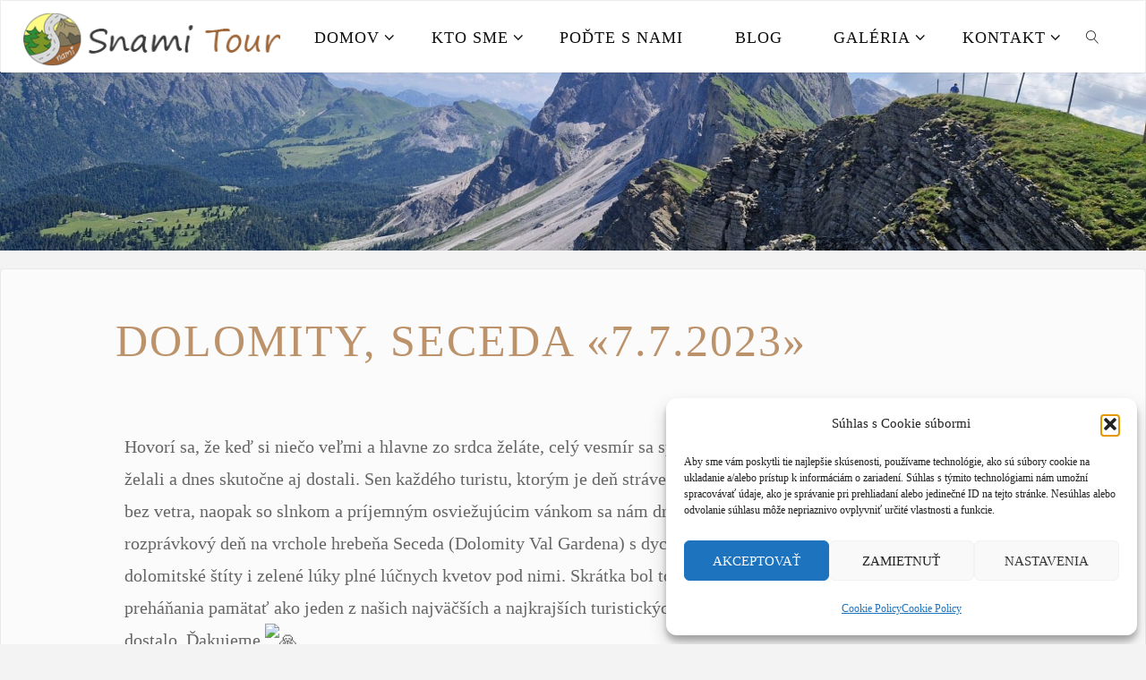

--- FILE ---
content_type: text/html; charset=UTF-8
request_url: https://snamitour.sk/dolomity-madonna-di-campiglio-6-7-2023-copy/
body_size: 26262
content:
<!DOCTYPE html>
<html lang="sk-SK">
<head>
<meta name="viewport" content="width=device-width, user-scalable=yes, initial-scale=1.0">
<meta http-equiv="X-UA-Compatible" content="IE=edge" /><meta charset="UTF-8">
<link rel="profile" href="http://gmpg.org/xfn/11">
<title>Dolomity, Seceda «7.7.2023» &#8211; Snami Tour</title>
<meta name='robots' content='max-image-preview:large' />
<link rel='dns-prefetch' href='//fonts.googleapis.com' />
<link rel="alternate" type="application/rss+xml" title="RSS kanál: Snami Tour &raquo;" href="https://snamitour.sk/feed/" />
<link rel="alternate" type="application/rss+xml" title="RSS kanál komentárov webu Snami Tour &raquo;" href="https://snamitour.sk/comments/feed/" />
<link rel="alternate" title="oEmbed (JSON)" type="application/json+oembed" href="https://snamitour.sk/wp-json/oembed/1.0/embed?url=https%3A%2F%2Fsnamitour.sk%2Fdolomity-madonna-di-campiglio-6-7-2023-copy%2F" />
<link rel="alternate" title="oEmbed (XML)" type="text/xml+oembed" href="https://snamitour.sk/wp-json/oembed/1.0/embed?url=https%3A%2F%2Fsnamitour.sk%2Fdolomity-madonna-di-campiglio-6-7-2023-copy%2F&#038;format=xml" />
<style id='wp-img-auto-sizes-contain-inline-css'>
img:is([sizes=auto i],[sizes^="auto," i]){contain-intrinsic-size:3000px 1500px}
/*# sourceURL=wp-img-auto-sizes-contain-inline-css */
</style>
<link rel='stylesheet' id='hfe-widgets-style-css' href='https://snamitour.sk/wp-content/plugins/header-footer-elementor/inc/widgets-css/frontend.css?ver=2.8.1' media='all' />
<style id='wp-emoji-styles-inline-css'>

	img.wp-smiley, img.emoji {
		display: inline !important;
		border: none !important;
		box-shadow: none !important;
		height: 1em !important;
		width: 1em !important;
		margin: 0 0.07em !important;
		vertical-align: -0.1em !important;
		background: none !important;
		padding: 0 !important;
	}
/*# sourceURL=wp-emoji-styles-inline-css */
</style>
<style id='classic-theme-styles-inline-css'>
/*! This file is auto-generated */
.wp-block-button__link{color:#fff;background-color:#32373c;border-radius:9999px;box-shadow:none;text-decoration:none;padding:calc(.667em + 2px) calc(1.333em + 2px);font-size:1.125em}.wp-block-file__button{background:#32373c;color:#fff;text-decoration:none}
/*# sourceURL=/wp-includes/css/classic-themes.min.css */
</style>
<style id='global-styles-inline-css'>
:root{--wp--preset--aspect-ratio--square: 1;--wp--preset--aspect-ratio--4-3: 4/3;--wp--preset--aspect-ratio--3-4: 3/4;--wp--preset--aspect-ratio--3-2: 3/2;--wp--preset--aspect-ratio--2-3: 2/3;--wp--preset--aspect-ratio--16-9: 16/9;--wp--preset--aspect-ratio--9-16: 9/16;--wp--preset--color--black: #000000;--wp--preset--color--cyan-bluish-gray: #abb8c3;--wp--preset--color--white: #ffffff;--wp--preset--color--pale-pink: #f78da7;--wp--preset--color--vivid-red: #cf2e2e;--wp--preset--color--luminous-vivid-orange: #ff6900;--wp--preset--color--luminous-vivid-amber: #fcb900;--wp--preset--color--light-green-cyan: #7bdcb5;--wp--preset--color--vivid-green-cyan: #00d084;--wp--preset--color--pale-cyan-blue: #8ed1fc;--wp--preset--color--vivid-cyan-blue: #0693e3;--wp--preset--color--vivid-purple: #9b51e0;--wp--preset--color--accent-1: #bc926b;--wp--preset--color--accent-2: #bc926b;--wp--preset--color--headings: #bc926b;--wp--preset--color--sitetext: #666666;--wp--preset--color--sitebg: #FBFBFB;--wp--preset--gradient--vivid-cyan-blue-to-vivid-purple: linear-gradient(135deg,rgb(6,147,227) 0%,rgb(155,81,224) 100%);--wp--preset--gradient--light-green-cyan-to-vivid-green-cyan: linear-gradient(135deg,rgb(122,220,180) 0%,rgb(0,208,130) 100%);--wp--preset--gradient--luminous-vivid-amber-to-luminous-vivid-orange: linear-gradient(135deg,rgb(252,185,0) 0%,rgb(255,105,0) 100%);--wp--preset--gradient--luminous-vivid-orange-to-vivid-red: linear-gradient(135deg,rgb(255,105,0) 0%,rgb(207,46,46) 100%);--wp--preset--gradient--very-light-gray-to-cyan-bluish-gray: linear-gradient(135deg,rgb(238,238,238) 0%,rgb(169,184,195) 100%);--wp--preset--gradient--cool-to-warm-spectrum: linear-gradient(135deg,rgb(74,234,220) 0%,rgb(151,120,209) 20%,rgb(207,42,186) 40%,rgb(238,44,130) 60%,rgb(251,105,98) 80%,rgb(254,248,76) 100%);--wp--preset--gradient--blush-light-purple: linear-gradient(135deg,rgb(255,206,236) 0%,rgb(152,150,240) 100%);--wp--preset--gradient--blush-bordeaux: linear-gradient(135deg,rgb(254,205,165) 0%,rgb(254,45,45) 50%,rgb(107,0,62) 100%);--wp--preset--gradient--luminous-dusk: linear-gradient(135deg,rgb(255,203,112) 0%,rgb(199,81,192) 50%,rgb(65,88,208) 100%);--wp--preset--gradient--pale-ocean: linear-gradient(135deg,rgb(255,245,203) 0%,rgb(182,227,212) 50%,rgb(51,167,181) 100%);--wp--preset--gradient--electric-grass: linear-gradient(135deg,rgb(202,248,128) 0%,rgb(113,206,126) 100%);--wp--preset--gradient--midnight: linear-gradient(135deg,rgb(2,3,129) 0%,rgb(40,116,252) 100%);--wp--preset--font-size--small: 12px;--wp--preset--font-size--medium: 20px;--wp--preset--font-size--large: 32px;--wp--preset--font-size--x-large: 42px;--wp--preset--font-size--normal: 20px;--wp--preset--font-size--larger: 51px;--wp--preset--spacing--20: 0.44rem;--wp--preset--spacing--30: 0.67rem;--wp--preset--spacing--40: 1rem;--wp--preset--spacing--50: 1.5rem;--wp--preset--spacing--60: 2.25rem;--wp--preset--spacing--70: 3.38rem;--wp--preset--spacing--80: 5.06rem;--wp--preset--shadow--natural: 6px 6px 9px rgba(0, 0, 0, 0.2);--wp--preset--shadow--deep: 12px 12px 50px rgba(0, 0, 0, 0.4);--wp--preset--shadow--sharp: 6px 6px 0px rgba(0, 0, 0, 0.2);--wp--preset--shadow--outlined: 6px 6px 0px -3px rgb(255, 255, 255), 6px 6px rgb(0, 0, 0);--wp--preset--shadow--crisp: 6px 6px 0px rgb(0, 0, 0);}:where(.is-layout-flex){gap: 0.5em;}:where(.is-layout-grid){gap: 0.5em;}body .is-layout-flex{display: flex;}.is-layout-flex{flex-wrap: wrap;align-items: center;}.is-layout-flex > :is(*, div){margin: 0;}body .is-layout-grid{display: grid;}.is-layout-grid > :is(*, div){margin: 0;}:where(.wp-block-columns.is-layout-flex){gap: 2em;}:where(.wp-block-columns.is-layout-grid){gap: 2em;}:where(.wp-block-post-template.is-layout-flex){gap: 1.25em;}:where(.wp-block-post-template.is-layout-grid){gap: 1.25em;}.has-black-color{color: var(--wp--preset--color--black) !important;}.has-cyan-bluish-gray-color{color: var(--wp--preset--color--cyan-bluish-gray) !important;}.has-white-color{color: var(--wp--preset--color--white) !important;}.has-pale-pink-color{color: var(--wp--preset--color--pale-pink) !important;}.has-vivid-red-color{color: var(--wp--preset--color--vivid-red) !important;}.has-luminous-vivid-orange-color{color: var(--wp--preset--color--luminous-vivid-orange) !important;}.has-luminous-vivid-amber-color{color: var(--wp--preset--color--luminous-vivid-amber) !important;}.has-light-green-cyan-color{color: var(--wp--preset--color--light-green-cyan) !important;}.has-vivid-green-cyan-color{color: var(--wp--preset--color--vivid-green-cyan) !important;}.has-pale-cyan-blue-color{color: var(--wp--preset--color--pale-cyan-blue) !important;}.has-vivid-cyan-blue-color{color: var(--wp--preset--color--vivid-cyan-blue) !important;}.has-vivid-purple-color{color: var(--wp--preset--color--vivid-purple) !important;}.has-black-background-color{background-color: var(--wp--preset--color--black) !important;}.has-cyan-bluish-gray-background-color{background-color: var(--wp--preset--color--cyan-bluish-gray) !important;}.has-white-background-color{background-color: var(--wp--preset--color--white) !important;}.has-pale-pink-background-color{background-color: var(--wp--preset--color--pale-pink) !important;}.has-vivid-red-background-color{background-color: var(--wp--preset--color--vivid-red) !important;}.has-luminous-vivid-orange-background-color{background-color: var(--wp--preset--color--luminous-vivid-orange) !important;}.has-luminous-vivid-amber-background-color{background-color: var(--wp--preset--color--luminous-vivid-amber) !important;}.has-light-green-cyan-background-color{background-color: var(--wp--preset--color--light-green-cyan) !important;}.has-vivid-green-cyan-background-color{background-color: var(--wp--preset--color--vivid-green-cyan) !important;}.has-pale-cyan-blue-background-color{background-color: var(--wp--preset--color--pale-cyan-blue) !important;}.has-vivid-cyan-blue-background-color{background-color: var(--wp--preset--color--vivid-cyan-blue) !important;}.has-vivid-purple-background-color{background-color: var(--wp--preset--color--vivid-purple) !important;}.has-black-border-color{border-color: var(--wp--preset--color--black) !important;}.has-cyan-bluish-gray-border-color{border-color: var(--wp--preset--color--cyan-bluish-gray) !important;}.has-white-border-color{border-color: var(--wp--preset--color--white) !important;}.has-pale-pink-border-color{border-color: var(--wp--preset--color--pale-pink) !important;}.has-vivid-red-border-color{border-color: var(--wp--preset--color--vivid-red) !important;}.has-luminous-vivid-orange-border-color{border-color: var(--wp--preset--color--luminous-vivid-orange) !important;}.has-luminous-vivid-amber-border-color{border-color: var(--wp--preset--color--luminous-vivid-amber) !important;}.has-light-green-cyan-border-color{border-color: var(--wp--preset--color--light-green-cyan) !important;}.has-vivid-green-cyan-border-color{border-color: var(--wp--preset--color--vivid-green-cyan) !important;}.has-pale-cyan-blue-border-color{border-color: var(--wp--preset--color--pale-cyan-blue) !important;}.has-vivid-cyan-blue-border-color{border-color: var(--wp--preset--color--vivid-cyan-blue) !important;}.has-vivid-purple-border-color{border-color: var(--wp--preset--color--vivid-purple) !important;}.has-vivid-cyan-blue-to-vivid-purple-gradient-background{background: var(--wp--preset--gradient--vivid-cyan-blue-to-vivid-purple) !important;}.has-light-green-cyan-to-vivid-green-cyan-gradient-background{background: var(--wp--preset--gradient--light-green-cyan-to-vivid-green-cyan) !important;}.has-luminous-vivid-amber-to-luminous-vivid-orange-gradient-background{background: var(--wp--preset--gradient--luminous-vivid-amber-to-luminous-vivid-orange) !important;}.has-luminous-vivid-orange-to-vivid-red-gradient-background{background: var(--wp--preset--gradient--luminous-vivid-orange-to-vivid-red) !important;}.has-very-light-gray-to-cyan-bluish-gray-gradient-background{background: var(--wp--preset--gradient--very-light-gray-to-cyan-bluish-gray) !important;}.has-cool-to-warm-spectrum-gradient-background{background: var(--wp--preset--gradient--cool-to-warm-spectrum) !important;}.has-blush-light-purple-gradient-background{background: var(--wp--preset--gradient--blush-light-purple) !important;}.has-blush-bordeaux-gradient-background{background: var(--wp--preset--gradient--blush-bordeaux) !important;}.has-luminous-dusk-gradient-background{background: var(--wp--preset--gradient--luminous-dusk) !important;}.has-pale-ocean-gradient-background{background: var(--wp--preset--gradient--pale-ocean) !important;}.has-electric-grass-gradient-background{background: var(--wp--preset--gradient--electric-grass) !important;}.has-midnight-gradient-background{background: var(--wp--preset--gradient--midnight) !important;}.has-small-font-size{font-size: var(--wp--preset--font-size--small) !important;}.has-medium-font-size{font-size: var(--wp--preset--font-size--medium) !important;}.has-large-font-size{font-size: var(--wp--preset--font-size--large) !important;}.has-x-large-font-size{font-size: var(--wp--preset--font-size--x-large) !important;}
:where(.wp-block-post-template.is-layout-flex){gap: 1.25em;}:where(.wp-block-post-template.is-layout-grid){gap: 1.25em;}
:where(.wp-block-term-template.is-layout-flex){gap: 1.25em;}:where(.wp-block-term-template.is-layout-grid){gap: 1.25em;}
:where(.wp-block-columns.is-layout-flex){gap: 2em;}:where(.wp-block-columns.is-layout-grid){gap: 2em;}
:root :where(.wp-block-pullquote){font-size: 1.5em;line-height: 1.6;}
/*# sourceURL=global-styles-inline-css */
</style>
<link rel='stylesheet' id='cmplz-general-css' href='https://snamitour.sk/wp-content/plugins/complianz-gdpr/assets/css/cookieblocker.min.css?ver=1765989112' media='all' />
<link rel='stylesheet' id='hfe-style-css' href='https://snamitour.sk/wp-content/plugins/header-footer-elementor/assets/css/header-footer-elementor.css?ver=2.8.1' media='all' />
<link rel='stylesheet' id='elementor-icons-css' href='https://snamitour.sk/wp-content/plugins/elementor/assets/lib/eicons/css/elementor-icons.min.css?ver=5.45.0' media='all' />
<link rel='stylesheet' id='elementor-frontend-css' href='https://snamitour.sk/wp-content/plugins/elementor/assets/css/frontend.min.css?ver=3.34.0' media='all' />
<style id='elementor-frontend-inline-css'>
@-webkit-keyframes ha_fadeIn{0%{opacity:0}to{opacity:1}}@keyframes ha_fadeIn{0%{opacity:0}to{opacity:1}}@-webkit-keyframes ha_zoomIn{0%{opacity:0;-webkit-transform:scale3d(.3,.3,.3);transform:scale3d(.3,.3,.3)}50%{opacity:1}}@keyframes ha_zoomIn{0%{opacity:0;-webkit-transform:scale3d(.3,.3,.3);transform:scale3d(.3,.3,.3)}50%{opacity:1}}@-webkit-keyframes ha_rollIn{0%{opacity:0;-webkit-transform:translate3d(-100%,0,0) rotate3d(0,0,1,-120deg);transform:translate3d(-100%,0,0) rotate3d(0,0,1,-120deg)}to{opacity:1}}@keyframes ha_rollIn{0%{opacity:0;-webkit-transform:translate3d(-100%,0,0) rotate3d(0,0,1,-120deg);transform:translate3d(-100%,0,0) rotate3d(0,0,1,-120deg)}to{opacity:1}}@-webkit-keyframes ha_bounce{0%,20%,53%,to{-webkit-animation-timing-function:cubic-bezier(.215,.61,.355,1);animation-timing-function:cubic-bezier(.215,.61,.355,1)}40%,43%{-webkit-transform:translate3d(0,-30px,0) scaleY(1.1);transform:translate3d(0,-30px,0) scaleY(1.1);-webkit-animation-timing-function:cubic-bezier(.755,.05,.855,.06);animation-timing-function:cubic-bezier(.755,.05,.855,.06)}70%{-webkit-transform:translate3d(0,-15px,0) scaleY(1.05);transform:translate3d(0,-15px,0) scaleY(1.05);-webkit-animation-timing-function:cubic-bezier(.755,.05,.855,.06);animation-timing-function:cubic-bezier(.755,.05,.855,.06)}80%{-webkit-transition-timing-function:cubic-bezier(.215,.61,.355,1);transition-timing-function:cubic-bezier(.215,.61,.355,1);-webkit-transform:translate3d(0,0,0) scaleY(.95);transform:translate3d(0,0,0) scaleY(.95)}90%{-webkit-transform:translate3d(0,-4px,0) scaleY(1.02);transform:translate3d(0,-4px,0) scaleY(1.02)}}@keyframes ha_bounce{0%,20%,53%,to{-webkit-animation-timing-function:cubic-bezier(.215,.61,.355,1);animation-timing-function:cubic-bezier(.215,.61,.355,1)}40%,43%{-webkit-transform:translate3d(0,-30px,0) scaleY(1.1);transform:translate3d(0,-30px,0) scaleY(1.1);-webkit-animation-timing-function:cubic-bezier(.755,.05,.855,.06);animation-timing-function:cubic-bezier(.755,.05,.855,.06)}70%{-webkit-transform:translate3d(0,-15px,0) scaleY(1.05);transform:translate3d(0,-15px,0) scaleY(1.05);-webkit-animation-timing-function:cubic-bezier(.755,.05,.855,.06);animation-timing-function:cubic-bezier(.755,.05,.855,.06)}80%{-webkit-transition-timing-function:cubic-bezier(.215,.61,.355,1);transition-timing-function:cubic-bezier(.215,.61,.355,1);-webkit-transform:translate3d(0,0,0) scaleY(.95);transform:translate3d(0,0,0) scaleY(.95)}90%{-webkit-transform:translate3d(0,-4px,0) scaleY(1.02);transform:translate3d(0,-4px,0) scaleY(1.02)}}@-webkit-keyframes ha_bounceIn{0%,20%,40%,60%,80%,to{-webkit-animation-timing-function:cubic-bezier(.215,.61,.355,1);animation-timing-function:cubic-bezier(.215,.61,.355,1)}0%{opacity:0;-webkit-transform:scale3d(.3,.3,.3);transform:scale3d(.3,.3,.3)}20%{-webkit-transform:scale3d(1.1,1.1,1.1);transform:scale3d(1.1,1.1,1.1)}40%{-webkit-transform:scale3d(.9,.9,.9);transform:scale3d(.9,.9,.9)}60%{opacity:1;-webkit-transform:scale3d(1.03,1.03,1.03);transform:scale3d(1.03,1.03,1.03)}80%{-webkit-transform:scale3d(.97,.97,.97);transform:scale3d(.97,.97,.97)}to{opacity:1}}@keyframes ha_bounceIn{0%,20%,40%,60%,80%,to{-webkit-animation-timing-function:cubic-bezier(.215,.61,.355,1);animation-timing-function:cubic-bezier(.215,.61,.355,1)}0%{opacity:0;-webkit-transform:scale3d(.3,.3,.3);transform:scale3d(.3,.3,.3)}20%{-webkit-transform:scale3d(1.1,1.1,1.1);transform:scale3d(1.1,1.1,1.1)}40%{-webkit-transform:scale3d(.9,.9,.9);transform:scale3d(.9,.9,.9)}60%{opacity:1;-webkit-transform:scale3d(1.03,1.03,1.03);transform:scale3d(1.03,1.03,1.03)}80%{-webkit-transform:scale3d(.97,.97,.97);transform:scale3d(.97,.97,.97)}to{opacity:1}}@-webkit-keyframes ha_flipInX{0%{opacity:0;-webkit-transform:perspective(400px) rotate3d(1,0,0,90deg);transform:perspective(400px) rotate3d(1,0,0,90deg);-webkit-animation-timing-function:ease-in;animation-timing-function:ease-in}40%{-webkit-transform:perspective(400px) rotate3d(1,0,0,-20deg);transform:perspective(400px) rotate3d(1,0,0,-20deg);-webkit-animation-timing-function:ease-in;animation-timing-function:ease-in}60%{opacity:1;-webkit-transform:perspective(400px) rotate3d(1,0,0,10deg);transform:perspective(400px) rotate3d(1,0,0,10deg)}80%{-webkit-transform:perspective(400px) rotate3d(1,0,0,-5deg);transform:perspective(400px) rotate3d(1,0,0,-5deg)}}@keyframes ha_flipInX{0%{opacity:0;-webkit-transform:perspective(400px) rotate3d(1,0,0,90deg);transform:perspective(400px) rotate3d(1,0,0,90deg);-webkit-animation-timing-function:ease-in;animation-timing-function:ease-in}40%{-webkit-transform:perspective(400px) rotate3d(1,0,0,-20deg);transform:perspective(400px) rotate3d(1,0,0,-20deg);-webkit-animation-timing-function:ease-in;animation-timing-function:ease-in}60%{opacity:1;-webkit-transform:perspective(400px) rotate3d(1,0,0,10deg);transform:perspective(400px) rotate3d(1,0,0,10deg)}80%{-webkit-transform:perspective(400px) rotate3d(1,0,0,-5deg);transform:perspective(400px) rotate3d(1,0,0,-5deg)}}@-webkit-keyframes ha_flipInY{0%{opacity:0;-webkit-transform:perspective(400px) rotate3d(0,1,0,90deg);transform:perspective(400px) rotate3d(0,1,0,90deg);-webkit-animation-timing-function:ease-in;animation-timing-function:ease-in}40%{-webkit-transform:perspective(400px) rotate3d(0,1,0,-20deg);transform:perspective(400px) rotate3d(0,1,0,-20deg);-webkit-animation-timing-function:ease-in;animation-timing-function:ease-in}60%{opacity:1;-webkit-transform:perspective(400px) rotate3d(0,1,0,10deg);transform:perspective(400px) rotate3d(0,1,0,10deg)}80%{-webkit-transform:perspective(400px) rotate3d(0,1,0,-5deg);transform:perspective(400px) rotate3d(0,1,0,-5deg)}}@keyframes ha_flipInY{0%{opacity:0;-webkit-transform:perspective(400px) rotate3d(0,1,0,90deg);transform:perspective(400px) rotate3d(0,1,0,90deg);-webkit-animation-timing-function:ease-in;animation-timing-function:ease-in}40%{-webkit-transform:perspective(400px) rotate3d(0,1,0,-20deg);transform:perspective(400px) rotate3d(0,1,0,-20deg);-webkit-animation-timing-function:ease-in;animation-timing-function:ease-in}60%{opacity:1;-webkit-transform:perspective(400px) rotate3d(0,1,0,10deg);transform:perspective(400px) rotate3d(0,1,0,10deg)}80%{-webkit-transform:perspective(400px) rotate3d(0,1,0,-5deg);transform:perspective(400px) rotate3d(0,1,0,-5deg)}}@-webkit-keyframes ha_swing{20%{-webkit-transform:rotate3d(0,0,1,15deg);transform:rotate3d(0,0,1,15deg)}40%{-webkit-transform:rotate3d(0,0,1,-10deg);transform:rotate3d(0,0,1,-10deg)}60%{-webkit-transform:rotate3d(0,0,1,5deg);transform:rotate3d(0,0,1,5deg)}80%{-webkit-transform:rotate3d(0,0,1,-5deg);transform:rotate3d(0,0,1,-5deg)}}@keyframes ha_swing{20%{-webkit-transform:rotate3d(0,0,1,15deg);transform:rotate3d(0,0,1,15deg)}40%{-webkit-transform:rotate3d(0,0,1,-10deg);transform:rotate3d(0,0,1,-10deg)}60%{-webkit-transform:rotate3d(0,0,1,5deg);transform:rotate3d(0,0,1,5deg)}80%{-webkit-transform:rotate3d(0,0,1,-5deg);transform:rotate3d(0,0,1,-5deg)}}@-webkit-keyframes ha_slideInDown{0%{visibility:visible;-webkit-transform:translate3d(0,-100%,0);transform:translate3d(0,-100%,0)}}@keyframes ha_slideInDown{0%{visibility:visible;-webkit-transform:translate3d(0,-100%,0);transform:translate3d(0,-100%,0)}}@-webkit-keyframes ha_slideInUp{0%{visibility:visible;-webkit-transform:translate3d(0,100%,0);transform:translate3d(0,100%,0)}}@keyframes ha_slideInUp{0%{visibility:visible;-webkit-transform:translate3d(0,100%,0);transform:translate3d(0,100%,0)}}@-webkit-keyframes ha_slideInLeft{0%{visibility:visible;-webkit-transform:translate3d(-100%,0,0);transform:translate3d(-100%,0,0)}}@keyframes ha_slideInLeft{0%{visibility:visible;-webkit-transform:translate3d(-100%,0,0);transform:translate3d(-100%,0,0)}}@-webkit-keyframes ha_slideInRight{0%{visibility:visible;-webkit-transform:translate3d(100%,0,0);transform:translate3d(100%,0,0)}}@keyframes ha_slideInRight{0%{visibility:visible;-webkit-transform:translate3d(100%,0,0);transform:translate3d(100%,0,0)}}.ha_fadeIn{-webkit-animation-name:ha_fadeIn;animation-name:ha_fadeIn}.ha_zoomIn{-webkit-animation-name:ha_zoomIn;animation-name:ha_zoomIn}.ha_rollIn{-webkit-animation-name:ha_rollIn;animation-name:ha_rollIn}.ha_bounce{-webkit-transform-origin:center bottom;-ms-transform-origin:center bottom;transform-origin:center bottom;-webkit-animation-name:ha_bounce;animation-name:ha_bounce}.ha_bounceIn{-webkit-animation-name:ha_bounceIn;animation-name:ha_bounceIn;-webkit-animation-duration:.75s;-webkit-animation-duration:calc(var(--animate-duration)*.75);animation-duration:.75s;animation-duration:calc(var(--animate-duration)*.75)}.ha_flipInX,.ha_flipInY{-webkit-animation-name:ha_flipInX;animation-name:ha_flipInX;-webkit-backface-visibility:visible!important;backface-visibility:visible!important}.ha_flipInY{-webkit-animation-name:ha_flipInY;animation-name:ha_flipInY}.ha_swing{-webkit-transform-origin:top center;-ms-transform-origin:top center;transform-origin:top center;-webkit-animation-name:ha_swing;animation-name:ha_swing}.ha_slideInDown{-webkit-animation-name:ha_slideInDown;animation-name:ha_slideInDown}.ha_slideInUp{-webkit-animation-name:ha_slideInUp;animation-name:ha_slideInUp}.ha_slideInLeft{-webkit-animation-name:ha_slideInLeft;animation-name:ha_slideInLeft}.ha_slideInRight{-webkit-animation-name:ha_slideInRight;animation-name:ha_slideInRight}.ha-css-transform-yes{-webkit-transition-duration:var(--ha-tfx-transition-duration, .2s);transition-duration:var(--ha-tfx-transition-duration, .2s);-webkit-transition-property:-webkit-transform;transition-property:transform;transition-property:transform,-webkit-transform;-webkit-transform:translate(var(--ha-tfx-translate-x, 0),var(--ha-tfx-translate-y, 0)) scale(var(--ha-tfx-scale-x, 1),var(--ha-tfx-scale-y, 1)) skew(var(--ha-tfx-skew-x, 0),var(--ha-tfx-skew-y, 0)) rotateX(var(--ha-tfx-rotate-x, 0)) rotateY(var(--ha-tfx-rotate-y, 0)) rotateZ(var(--ha-tfx-rotate-z, 0));transform:translate(var(--ha-tfx-translate-x, 0),var(--ha-tfx-translate-y, 0)) scale(var(--ha-tfx-scale-x, 1),var(--ha-tfx-scale-y, 1)) skew(var(--ha-tfx-skew-x, 0),var(--ha-tfx-skew-y, 0)) rotateX(var(--ha-tfx-rotate-x, 0)) rotateY(var(--ha-tfx-rotate-y, 0)) rotateZ(var(--ha-tfx-rotate-z, 0))}.ha-css-transform-yes:hover{-webkit-transform:translate(var(--ha-tfx-translate-x-hover, var(--ha-tfx-translate-x, 0)),var(--ha-tfx-translate-y-hover, var(--ha-tfx-translate-y, 0))) scale(var(--ha-tfx-scale-x-hover, var(--ha-tfx-scale-x, 1)),var(--ha-tfx-scale-y-hover, var(--ha-tfx-scale-y, 1))) skew(var(--ha-tfx-skew-x-hover, var(--ha-tfx-skew-x, 0)),var(--ha-tfx-skew-y-hover, var(--ha-tfx-skew-y, 0))) rotateX(var(--ha-tfx-rotate-x-hover, var(--ha-tfx-rotate-x, 0))) rotateY(var(--ha-tfx-rotate-y-hover, var(--ha-tfx-rotate-y, 0))) rotateZ(var(--ha-tfx-rotate-z-hover, var(--ha-tfx-rotate-z, 0)));transform:translate(var(--ha-tfx-translate-x-hover, var(--ha-tfx-translate-x, 0)),var(--ha-tfx-translate-y-hover, var(--ha-tfx-translate-y, 0))) scale(var(--ha-tfx-scale-x-hover, var(--ha-tfx-scale-x, 1)),var(--ha-tfx-scale-y-hover, var(--ha-tfx-scale-y, 1))) skew(var(--ha-tfx-skew-x-hover, var(--ha-tfx-skew-x, 0)),var(--ha-tfx-skew-y-hover, var(--ha-tfx-skew-y, 0))) rotateX(var(--ha-tfx-rotate-x-hover, var(--ha-tfx-rotate-x, 0))) rotateY(var(--ha-tfx-rotate-y-hover, var(--ha-tfx-rotate-y, 0))) rotateZ(var(--ha-tfx-rotate-z-hover, var(--ha-tfx-rotate-z, 0)))}.happy-addon>.elementor-widget-container{word-wrap:break-word;overflow-wrap:break-word}.happy-addon>.elementor-widget-container,.happy-addon>.elementor-widget-container *{-webkit-box-sizing:border-box;box-sizing:border-box}.happy-addon:not(:has(.elementor-widget-container)),.happy-addon:not(:has(.elementor-widget-container)) *{-webkit-box-sizing:border-box;box-sizing:border-box;word-wrap:break-word;overflow-wrap:break-word}.happy-addon p:empty{display:none}.happy-addon .elementor-inline-editing{min-height:auto!important}.happy-addon-pro img{max-width:100%;height:auto;-o-object-fit:cover;object-fit:cover}.ha-screen-reader-text{position:absolute;overflow:hidden;clip:rect(1px,1px,1px,1px);margin:-1px;padding:0;width:1px;height:1px;border:0;word-wrap:normal!important;-webkit-clip-path:inset(50%);clip-path:inset(50%)}.ha-has-bg-overlay>.elementor-widget-container{position:relative;z-index:1}.ha-has-bg-overlay>.elementor-widget-container:before{position:absolute;top:0;left:0;z-index:-1;width:100%;height:100%;content:""}.ha-has-bg-overlay:not(:has(.elementor-widget-container)){position:relative;z-index:1}.ha-has-bg-overlay:not(:has(.elementor-widget-container)):before{position:absolute;top:0;left:0;z-index:-1;width:100%;height:100%;content:""}.ha-popup--is-enabled .ha-js-popup,.ha-popup--is-enabled .ha-js-popup img{cursor:-webkit-zoom-in!important;cursor:zoom-in!important}.mfp-wrap .mfp-arrow,.mfp-wrap .mfp-close{background-color:transparent}.mfp-wrap .mfp-arrow:focus,.mfp-wrap .mfp-close:focus{outline-width:thin}.ha-advanced-tooltip-enable{position:relative;cursor:pointer;--ha-tooltip-arrow-color:black;--ha-tooltip-arrow-distance:0}.ha-advanced-tooltip-enable .ha-advanced-tooltip-content{position:absolute;z-index:999;display:none;padding:5px 0;width:120px;height:auto;border-radius:6px;background-color:#000;color:#fff;text-align:center;opacity:0}.ha-advanced-tooltip-enable .ha-advanced-tooltip-content::after{position:absolute;border-width:5px;border-style:solid;content:""}.ha-advanced-tooltip-enable .ha-advanced-tooltip-content.no-arrow::after{visibility:hidden}.ha-advanced-tooltip-enable .ha-advanced-tooltip-content.show{display:inline-block;opacity:1}.ha-advanced-tooltip-enable.ha-advanced-tooltip-top .ha-advanced-tooltip-content,body[data-elementor-device-mode=tablet] .ha-advanced-tooltip-enable.ha-advanced-tooltip-tablet-top .ha-advanced-tooltip-content{top:unset;right:0;bottom:calc(101% + var(--ha-tooltip-arrow-distance));left:0;margin:0 auto}.ha-advanced-tooltip-enable.ha-advanced-tooltip-top .ha-advanced-tooltip-content::after,body[data-elementor-device-mode=tablet] .ha-advanced-tooltip-enable.ha-advanced-tooltip-tablet-top .ha-advanced-tooltip-content::after{top:100%;right:unset;bottom:unset;left:50%;border-color:var(--ha-tooltip-arrow-color) transparent transparent transparent;-webkit-transform:translateX(-50%);-ms-transform:translateX(-50%);transform:translateX(-50%)}.ha-advanced-tooltip-enable.ha-advanced-tooltip-bottom .ha-advanced-tooltip-content,body[data-elementor-device-mode=tablet] .ha-advanced-tooltip-enable.ha-advanced-tooltip-tablet-bottom .ha-advanced-tooltip-content{top:calc(101% + var(--ha-tooltip-arrow-distance));right:0;bottom:unset;left:0;margin:0 auto}.ha-advanced-tooltip-enable.ha-advanced-tooltip-bottom .ha-advanced-tooltip-content::after,body[data-elementor-device-mode=tablet] .ha-advanced-tooltip-enable.ha-advanced-tooltip-tablet-bottom .ha-advanced-tooltip-content::after{top:unset;right:unset;bottom:100%;left:50%;border-color:transparent transparent var(--ha-tooltip-arrow-color) transparent;-webkit-transform:translateX(-50%);-ms-transform:translateX(-50%);transform:translateX(-50%)}.ha-advanced-tooltip-enable.ha-advanced-tooltip-left .ha-advanced-tooltip-content,body[data-elementor-device-mode=tablet] .ha-advanced-tooltip-enable.ha-advanced-tooltip-tablet-left .ha-advanced-tooltip-content{top:50%;right:calc(101% + var(--ha-tooltip-arrow-distance));bottom:unset;left:unset;-webkit-transform:translateY(-50%);-ms-transform:translateY(-50%);transform:translateY(-50%)}.ha-advanced-tooltip-enable.ha-advanced-tooltip-left .ha-advanced-tooltip-content::after,body[data-elementor-device-mode=tablet] .ha-advanced-tooltip-enable.ha-advanced-tooltip-tablet-left .ha-advanced-tooltip-content::after{top:50%;right:unset;bottom:unset;left:100%;border-color:transparent transparent transparent var(--ha-tooltip-arrow-color);-webkit-transform:translateY(-50%);-ms-transform:translateY(-50%);transform:translateY(-50%)}.ha-advanced-tooltip-enable.ha-advanced-tooltip-right .ha-advanced-tooltip-content,body[data-elementor-device-mode=tablet] .ha-advanced-tooltip-enable.ha-advanced-tooltip-tablet-right .ha-advanced-tooltip-content{top:50%;right:unset;bottom:unset;left:calc(101% + var(--ha-tooltip-arrow-distance));-webkit-transform:translateY(-50%);-ms-transform:translateY(-50%);transform:translateY(-50%)}.ha-advanced-tooltip-enable.ha-advanced-tooltip-right .ha-advanced-tooltip-content::after,body[data-elementor-device-mode=tablet] .ha-advanced-tooltip-enable.ha-advanced-tooltip-tablet-right .ha-advanced-tooltip-content::after{top:50%;right:100%;bottom:unset;left:unset;border-color:transparent var(--ha-tooltip-arrow-color) transparent transparent;-webkit-transform:translateY(-50%);-ms-transform:translateY(-50%);transform:translateY(-50%)}body[data-elementor-device-mode=mobile] .ha-advanced-tooltip-enable.ha-advanced-tooltip-mobile-top .ha-advanced-tooltip-content{top:unset;right:0;bottom:calc(101% + var(--ha-tooltip-arrow-distance));left:0;margin:0 auto}body[data-elementor-device-mode=mobile] .ha-advanced-tooltip-enable.ha-advanced-tooltip-mobile-top .ha-advanced-tooltip-content::after{top:100%;right:unset;bottom:unset;left:50%;border-color:var(--ha-tooltip-arrow-color) transparent transparent transparent;-webkit-transform:translateX(-50%);-ms-transform:translateX(-50%);transform:translateX(-50%)}body[data-elementor-device-mode=mobile] .ha-advanced-tooltip-enable.ha-advanced-tooltip-mobile-bottom .ha-advanced-tooltip-content{top:calc(101% + var(--ha-tooltip-arrow-distance));right:0;bottom:unset;left:0;margin:0 auto}body[data-elementor-device-mode=mobile] .ha-advanced-tooltip-enable.ha-advanced-tooltip-mobile-bottom .ha-advanced-tooltip-content::after{top:unset;right:unset;bottom:100%;left:50%;border-color:transparent transparent var(--ha-tooltip-arrow-color) transparent;-webkit-transform:translateX(-50%);-ms-transform:translateX(-50%);transform:translateX(-50%)}body[data-elementor-device-mode=mobile] .ha-advanced-tooltip-enable.ha-advanced-tooltip-mobile-left .ha-advanced-tooltip-content{top:50%;right:calc(101% + var(--ha-tooltip-arrow-distance));bottom:unset;left:unset;-webkit-transform:translateY(-50%);-ms-transform:translateY(-50%);transform:translateY(-50%)}body[data-elementor-device-mode=mobile] .ha-advanced-tooltip-enable.ha-advanced-tooltip-mobile-left .ha-advanced-tooltip-content::after{top:50%;right:unset;bottom:unset;left:100%;border-color:transparent transparent transparent var(--ha-tooltip-arrow-color);-webkit-transform:translateY(-50%);-ms-transform:translateY(-50%);transform:translateY(-50%)}body[data-elementor-device-mode=mobile] .ha-advanced-tooltip-enable.ha-advanced-tooltip-mobile-right .ha-advanced-tooltip-content{top:50%;right:unset;bottom:unset;left:calc(101% + var(--ha-tooltip-arrow-distance));-webkit-transform:translateY(-50%);-ms-transform:translateY(-50%);transform:translateY(-50%)}body[data-elementor-device-mode=mobile] .ha-advanced-tooltip-enable.ha-advanced-tooltip-mobile-right .ha-advanced-tooltip-content::after{top:50%;right:100%;bottom:unset;left:unset;border-color:transparent var(--ha-tooltip-arrow-color) transparent transparent;-webkit-transform:translateY(-50%);-ms-transform:translateY(-50%);transform:translateY(-50%)}body.elementor-editor-active .happy-addon.ha-gravityforms .gform_wrapper{display:block!important}.ha-scroll-to-top-wrap.ha-scroll-to-top-hide{display:none}.ha-scroll-to-top-wrap.edit-mode,.ha-scroll-to-top-wrap.single-page-off{display:none!important}.ha-scroll-to-top-button{position:fixed;right:15px;bottom:15px;z-index:9999;display:-webkit-box;display:-webkit-flex;display:-ms-flexbox;display:flex;-webkit-box-align:center;-webkit-align-items:center;align-items:center;-ms-flex-align:center;-webkit-box-pack:center;-ms-flex-pack:center;-webkit-justify-content:center;justify-content:center;width:50px;height:50px;border-radius:50px;background-color:#5636d1;color:#fff;text-align:center;opacity:1;cursor:pointer;-webkit-transition:all .3s;transition:all .3s}.ha-scroll-to-top-button i{color:#fff;font-size:16px}.ha-scroll-to-top-button:hover{background-color:#e2498a}
/*# sourceURL=elementor-frontend-inline-css */
</style>
<link rel='stylesheet' id='elementor-post-12-css' href='https://snamitour.sk/wp-content/uploads/elementor/css/post-12.css?ver=1768537959' media='all' />
<link rel='stylesheet' id='font-awesome-5-all-css' href='https://snamitour.sk/wp-content/plugins/elementor/assets/lib/font-awesome/css/all.min.css?ver=3.34.0' media='all' />
<link rel='stylesheet' id='font-awesome-4-shim-css' href='https://snamitour.sk/wp-content/plugins/elementor/assets/lib/font-awesome/css/v4-shims.min.css?ver=3.34.0' media='all' />
<link rel='stylesheet' id='swiper-css' href='https://snamitour.sk/wp-content/plugins/elementor/assets/lib/swiper/v8/css/swiper.min.css?ver=8.4.5' media='all' />
<link rel='stylesheet' id='e-swiper-css' href='https://snamitour.sk/wp-content/plugins/elementor/assets/css/conditionals/e-swiper.min.css?ver=3.34.0' media='all' />
<link rel='stylesheet' id='widget-image-gallery-css' href='https://snamitour.sk/wp-content/plugins/elementor/assets/css/widget-image-gallery.min.css?ver=3.34.0' media='all' />
<link rel='stylesheet' id='elementor-post-1607-css' href='https://snamitour.sk/wp-content/uploads/elementor/css/post-1607.css?ver=1768558909' media='all' />
<link rel='stylesheet' id='htbbootstrap-css' href='https://snamitour.sk/wp-content/plugins/ht-mega-for-elementor/assets/css/htbbootstrap.css?ver=3.0.4' media='all' />
<link rel='stylesheet' id='font-awesome-css' href='https://snamitour.sk/wp-content/plugins/elementor/assets/lib/font-awesome/css/font-awesome.min.css?ver=4.7.0' media='all' />
<link rel='stylesheet' id='htmega-animation-css' href='https://snamitour.sk/wp-content/plugins/ht-mega-for-elementor/assets/css/animation.css?ver=3.0.4' media='all' />
<link rel='stylesheet' id='htmega-keyframes-css' href='https://snamitour.sk/wp-content/plugins/ht-mega-for-elementor/assets/css/htmega-keyframes.css?ver=3.0.4' media='all' />
<link rel='stylesheet' id='htmega-global-style-min-css' href='https://snamitour.sk/wp-content/plugins/ht-mega-for-elementor/assets/css/htmega-global-style.min.css?ver=3.0.4' media='all' />
<link rel='stylesheet' id='fluida-main-css' href='https://snamitour.sk/wp-content/themes/fluida/style.css?ver=1.8.8.1' media='all' />
<style id='fluida-main-inline-css'>
 #site-header-main-inside, #container, #colophon-inside, #footer-inside, #breadcrumbs-container-inside, #wp-custom-header { margin: 0 auto; max-width: 1920px; } #site-header-main { left: 0; right: 0; } #primary { width: 320px; } #secondary { width: 320px; } #container.one-column { } #container.two-columns-right #secondary { float: right; } #container.two-columns-right .main, .two-columns-right #breadcrumbs { width: calc( 98% - 320px ); float: left; } #container.two-columns-left #primary { float: left; } #container.two-columns-left .main, .two-columns-left #breadcrumbs { width: calc( 98% - 320px ); float: right; } #container.three-columns-right #primary, #container.three-columns-left #primary, #container.three-columns-sided #primary { float: left; } #container.three-columns-right #secondary, #container.three-columns-left #secondary, #container.three-columns-sided #secondary { float: left; } #container.three-columns-right #primary, #container.three-columns-left #secondary { margin-left: 2%; margin-right: 2%; } #container.three-columns-right .main, .three-columns-right #breadcrumbs { width: calc( 96% - 640px ); float: left; } #container.three-columns-left .main, .three-columns-left #breadcrumbs { width: calc( 96% - 640px ); float: right; } #container.three-columns-sided #secondary { float: right; } #container.three-columns-sided .main, .three-columns-sided #breadcrumbs { width: calc( 96% - 640px ); float: right; margin: 0 calc( 2% + 320px ) 0 -1920px; } #site-text { clip: rect(1px, 1px, 1px, 1px); height: 1px; overflow: hidden; position: absolute !important; width: 1px; word-wrap: normal !important; } html { font-family: '&quot;Roboto slab&quot; sans-serif'; font-size: 20px; font-weight: 400; line-height: 1.8; } #site-title { font-family: '&quot;Roboto slab&quot; sans-serif'; font-size: 130%; font-weight: 300; } #access ul li a { font-family: '&quot;Roboto slab&quot; sans-serif'; font-size: 90%; font-weight: 400; } #access i.search-icon { ; } .widget-title { font-family: '&quot;Roboto slab&quot; sans-serif'; font-size: 100%; font-weight: 700; } .widget-container { font-family: '&quot;Roboto slab&quot; sans-serif'; font-size: 100%; font-weight: 300; } .entry-title, #reply-title, .woocommerce .main .page-title, .woocommerce .main .entry-title { font-family: '&quot;Roboto slab&quot; sans-serif'; font-size: 250%; font-weight: 300; } .content-masonry .entry-title { font-size: 187.5%; } h1 { font-size: 2.33em; } h2 { font-size: 2.06em; } h3 { font-size: 1.79em; } h4 { font-size: 1.52em; } h5 { font-size: 1.25em; } h6 { font-size: 0.98em; } h1, h2, h3, h4, h5, h6 { font-family: '&quot;Roboto slab&quot; sans-serif'; font-weight: 700; } .lp-staticslider .staticslider-caption-title, .seriousslider.seriousslider-theme .seriousslider-caption-title { font-family: '&quot;Roboto slab&quot; sans-serif'; } body { color: #666666; background-color: #F3F3F3; } #site-header-main, #site-header-main-inside, #access ul li a, #access ul ul, #access::after { background-color: #FFFFFF; } #access .menu-main-search .searchform { border-color: #0f0f0f; background-color: #0f0f0f; } .menu-search-animated .searchform input[type="search"], .menu-search-animated .searchform input[type="search"]:focus { color: #FFFFFF; } #header a { color: #bc926b; } #access > div > ul > li, #access > div > ul > li > a { color: #0f0f0f; } #access ul.sub-menu li a, #access ul.children li a { color: #555555; } #access ul.sub-menu li:hover > a, #access ul.children li:hover > a { background-color: rgba(85,85,85,0.1); } #access > div > ul > li:hover > a { color: #FFFFFF; } #access ul > li.current_page_item > a, #access ul > li.current-menu-item > a, #access ul > li.current_page_ancestor > a, #access ul > li.current-menu-ancestor > a, #access .sub-menu, #access .children { border-top-color: #0f0f0f; } #access ul ul ul { border-left-color: rgba(85,85,85,0.5); } #access > div > ul > li:hover > a { background-color: #0f0f0f; } #access ul.children > li.current_page_item > a, #access ul.sub-menu > li.current-menu-item > a, #access ul.children > li.current_page_ancestor > a, #access ul.sub-menu > li.current-menu-ancestor > a { border-color: #555555; } .searchform .searchsubmit, .searchform:hover input[type="search"], .searchform input[type="search"]:focus { color: #FBFBFB; background-color: transparent; } .searchform::after, .searchform input[type="search"]:focus, .searchform .searchsubmit:hover { background-color: #bc926b; } article.hentry, #primary, .searchform, .main > div:not(#content-masonry), .main > header, .main > nav#nav-below, .pagination span, .pagination a, #nav-old-below .nav-previous, #nav-old-below .nav-next { background-color: #FBFBFB; } #breadcrumbs-container { background-color: #f8f8f8;} #secondary { ; } #colophon, #footer { background-color: #F7F5F5; color: #0E0E0E; } span.entry-format { color: #bc926b; } .format-aside { border-top-color: #F3F3F3; } article.hentry .post-thumbnail-container { background-color: rgba(102,102,102,0.15); } .entry-content blockquote::before, .entry-content blockquote::after { color: rgba(102,102,102,0.1); } .entry-content h1, .entry-content h2, .entry-content h3, .entry-content h4, .lp-text-content h1, .lp-text-content h2, .lp-text-content h3, .lp-text-content h4 { color: #bc926b; } a { color: #bc926b; } a:hover, .entry-meta span a:hover, .comments-link a:hover { color: #bc926b; } #footer a, .page-title strong { color: #bc926b; } #footer a:hover, #site-title a:hover span { color: #bc926b; } #access > div > ul > li.menu-search-animated:hover i { color: #FFFFFF; } .continue-reading-link { color: #FBFBFB; background-color: #bc926b} .continue-reading-link:before { background-color: #bc926b} .continue-reading-link:hover { color: #FBFBFB; } header.pad-container { border-top-color: #bc926b; } article.sticky:after { background-color: rgba(188,146,107,1); } .socials a:before { color: #bc926b; } .socials a:hover:before { color: #bc926b; } .fluida-normalizedtags #content .tagcloud a { color: #FBFBFB; background-color: #bc926b; } .fluida-normalizedtags #content .tagcloud a:hover { background-color: #bc926b; } #toTop .icon-back2top:before { color: #bc926b; } #toTop:hover .icon-back2top:before { color: #bc926b; } .entry-meta .icon-metas:before { color: #bc926b; } .page-link a:hover { border-top-color: #bc926b; } #site-title span a span:nth-child(0) { background-color: #bc926b; color: #FFFFFF; width: 1.4em; margin-right: .1em; text-align: center; line-height: 1.4; font-weight: 300; } #site-title span a:hover span:nth-child(0) { background-color: #bc926b; } .fluida-caption-one .main .wp-caption .wp-caption-text { border-bottom-color: #eaeaea; } .fluida-caption-two .main .wp-caption .wp-caption-text { background-color: #f1f1f1; } .fluida-image-one .entry-content img[class*="align"], .fluida-image-one .entry-summary img[class*="align"], .fluida-image-two .entry-content img[class*='align'], .fluida-image-two .entry-summary img[class*='align'] { border-color: #eaeaea; } .fluida-image-five .entry-content img[class*='align'], .fluida-image-five .entry-summary img[class*='align'] { border-color: #bc926b; } /* diffs */ span.edit-link a.post-edit-link, span.edit-link a.post-edit-link:hover, span.edit-link .icon-edit:before { color: #212121; } .searchform { border-color: #e7e7e7; } .entry-meta span, .entry-utility span, .entry-meta time, .comment-meta a, #breadcrumbs-nav .icon-angle-right::before, .footermenu ul li span.sep { color: #212121; } #footer { border-top-color: #e3e1e1; } #colophon .widget-container:after { background-color: #e3e1e1; } #commentform { max-width:650px;} code, .reply a:after, #nav-below .nav-previous a:before, #nav-below .nav-next a:before, .reply a:after { background-color: #eaeaea; } pre, .entry-meta .author, nav.sidebarmenu, .page-link > span, article .author-info, .comment-author, .commentlist .comment-body, .commentlist .pingback, nav.sidebarmenu li a { border-color: #eaeaea; } select, input[type], textarea { color: #666666; } button, input[type="button"], input[type="submit"], input[type="reset"] { background-color: #bc926b; color: #FBFBFB; } button:hover, input[type="button"]:hover, input[type="submit"]:hover, input[type="reset"]:hover { background-color: #bc926b; } select, input[type], textarea { border-color: #e5e5e5; } input[type]:hover, textarea:hover, select:hover, input[type]:focus, textarea:focus, select:focus { border-color: #c9c9c9; } hr { background-color: #e5e5e5; } #toTop { background-color: rgba(246,246,246,0.8) } /* gutenberg */ .wp-block-image.alignwide { margin-left: -15%; margin-right: -15%; } .wp-block-image.alignwide img { width: 130%; max-width: 130%; } .has-accent-1-color, .has-accent-1-color:hover { color: #bc926b; } .has-accent-2-color, .has-accent-2-color:hover { color: #bc926b; } .has-headings-color, .has-headings-color:hover { color: #bc926b; } .has-sitetext-color, .has-sitetext-color:hover { color: #666666; } .has-sitebg-color, .has-sitebg-color:hover { color: #FBFBFB; } .has-accent-1-background-color { background-color: #bc926b; } .has-accent-2-background-color { background-color: #bc926b; } .has-headings-background-color { background-color: #bc926b; } .has-sitetext-background-color { background-color: #666666; } .has-sitebg-background-color { background-color: #FBFBFB; } .has-small-font-size { font-size: 12px; } .has-regular-font-size { font-size: 20px; } .has-large-font-size { font-size: 32px; } .has-larger-font-size { font-size: 51px; } .has-huge-font-size { font-size: 51px; } /* woocommerce */ .woocommerce-page #respond input#submit.alt, .woocommerce a.button.alt, .woocommerce-page button.button.alt, .woocommerce input.button.alt, .woocommerce #respond input#submit, .woocommerce a.button, .woocommerce button.button, .woocommerce input.button { background-color: #bc926b; color: #FBFBFB; line-height: 1.8; } .woocommerce #respond input#submit:hover, .woocommerce a.button:hover, .woocommerce button.button:hover, .woocommerce input.button:hover { background-color: #deb48d; color: #FBFBFB;} .woocommerce-page #respond input#submit.alt, .woocommerce a.button.alt, .woocommerce-page button.button.alt, .woocommerce input.button.alt { background-color: #bc926b; color: #FBFBFB; line-height: 1.8; } .woocommerce-page #respond input#submit.alt:hover, .woocommerce a.button.alt:hover, .woocommerce-page button.button.alt:hover, .woocommerce input.button.alt:hover { background-color: #deb48d; color: #FBFBFB;} .woocommerce div.product .woocommerce-tabs ul.tabs li.active { border-bottom-color: #FBFBFB; } .woocommerce #respond input#submit.alt.disabled, .woocommerce #respond input#submit.alt.disabled:hover, .woocommerce #respond input#submit.alt:disabled, .woocommerce #respond input#submit.alt:disabled:hover, .woocommerce #respond input#submit.alt[disabled]:disabled, .woocommerce #respond input#submit.alt[disabled]:disabled:hover, .woocommerce a.button.alt.disabled, .woocommerce a.button.alt.disabled:hover, .woocommerce a.button.alt:disabled, .woocommerce a.button.alt:disabled:hover, .woocommerce a.button.alt[disabled]:disabled, .woocommerce a.button.alt[disabled]:disabled:hover, .woocommerce button.button.alt.disabled, .woocommerce button.button.alt.disabled:hover, .woocommerce button.button.alt:disabled, .woocommerce button.button.alt:disabled:hover, .woocommerce button.button.alt[disabled]:disabled, .woocommerce button.button.alt[disabled]:disabled:hover, .woocommerce input.button.alt.disabled, .woocommerce input.button.alt.disabled:hover, .woocommerce input.button.alt:disabled, .woocommerce input.button.alt:disabled:hover, .woocommerce input.button.alt[disabled]:disabled, .woocommerce input.button.alt[disabled]:disabled:hover { background-color: #bc926b; } .woocommerce ul.products li.product .price, .woocommerce div.product p.price, .woocommerce div.product span.price { color: #989898 } #add_payment_method #payment, .woocommerce-cart #payment, .woocommerce-checkout #payment { background: #f1f1f1; } /* mobile menu */ nav#mobile-menu { background-color: #FFFFFF; color: #0f0f0f;} #mobile-menu .menu-main-search input[type="search"] { color: #0f0f0f; } .main .entry-content, .main .entry-summary { text-align: inherit; } .main p, .main ul, .main ol, .main dd, .main pre, .main hr { margin-bottom: 1em; } .main .entry-content p { text-indent: 0em; } .main a.post-featured-image { background-position: center center; } #content { margin-top: 20px; } #content { padding-left: 0px; padding-right: 0px; } #header-widget-area { width: 33%; right: 10px; } .fluida-stripped-table .main thead th, .fluida-bordered-table .main thead th, .fluida-stripped-table .main td, .fluida-stripped-table .main th, .fluida-bordered-table .main th, .fluida-bordered-table .main td { border-color: #e5e5e5; } .fluida-clean-table .main th, .fluida-stripped-table .main tr:nth-child(even) td, .fluida-stripped-table .main tr:nth-child(even) th { background-color: #f2f2f2; } .fluida-cropped-featured .main .post-thumbnail-container { height: 300px; } .fluida-responsive-featured .main .post-thumbnail-container { max-height: 300px; height: auto; } #secondary { border: 0; box-shadow: none; } #primary + #secondary { padding-left: 1em; } article.hentry .article-inner, #breadcrumbs-nav, body.woocommerce.woocommerce-page #breadcrumbs-nav, #content-masonry article.hentry .article-inner, .pad-container { padding-left: 10%; padding-right: 10%; } .fluida-magazine-two.archive #breadcrumbs-nav, .fluida-magazine-two.archive .pad-container, .fluida-magazine-two.search #breadcrumbs-nav, .fluida-magazine-two.search .pad-container, .fluida-magazine-two.page-template-template-page-with-intro #breadcrumbs-nav, .fluida-magazine-two.page-template-template-page-with-intro .pad-container { padding-left: 5%; padding-right: 5%; } .fluida-magazine-three.archive #breadcrumbs-nav, .fluida-magazine-three.archive .pad-container, .fluida-magazine-three.search #breadcrumbs-nav, .fluida-magazine-three.search .pad-container, .fluida-magazine-three.page-template-template-page-with-intro #breadcrumbs-nav, .fluida-magazine-three.page-template-template-page-with-intro .pad-container { padding-left: 3.3333333333333%; padding-right: 3.3333333333333%; } #site-header-main { height:80px; } #sheader, .identity, #nav-toggle { height:80px; line-height:80px; } #access div > ul > li > a { line-height:78px; } #access .menu-main-search > a, #branding { height:80px; } .fluida-responsive-headerimage #masthead #header-image-main-inside { max-height: 300px; } .fluida-cropped-headerimage #masthead div.header-image { height: 300px; } #site-text { display: none; } #masthead #site-header-main { position: fixed; top: 0; box-shadow: 0 0 3px rgba(0,0,0,0.2); } #header-image-main { margin-top: 80px; } .fluida-landing-page .lp-blocks-inside, .fluida-landing-page .lp-boxes-inside, .fluida-landing-page .lp-text-inside, .fluida-landing-page .lp-posts-inside, .fluida-landing-page .lp-section-header { max-width: 1920px; } .seriousslider-theme .seriousslider-caption-buttons a:nth-child(2n+1), a.staticslider-button:nth-child(2n+1) { color: #666666; border-color: #FBFBFB; background-color: #FBFBFB; } .seriousslider-theme .seriousslider-caption-buttons a:nth-child(2n+1):hover, a.staticslider-button:nth-child(2n+1):hover { color: #FBFBFB; } .seriousslider-theme .seriousslider-caption-buttons a:nth-child(2n), a.staticslider-button:nth-child(2n) { border-color: #FBFBFB; color: #FBFBFB; } .seriousslider-theme .seriousslider-caption-buttons a:nth-child(2n):hover, .staticslider-button:nth-child(2n):hover { color: #666666; background-color: #FBFBFB; } .lp-blocks { ; } .lp-block > i::before { color: #bc926b; } .lp-block:hover i::before { color: #bc926b; } .lp-block i:after { background-color: #bc926b; } .lp-block:hover i:after { background-color: #bc926b; } .lp-block-text, .lp-boxes-static .lp-box-text, .lp-section-desc { color: #2a2a2a; } .lp-text { background-color: #FFFFFF; } .lp-boxes-1 .lp-box .lp-box-image { height: 250px; } .lp-boxes-1.lp-boxes-animated .lp-box:hover .lp-box-text { max-height: 150px; } .lp-boxes-2 .lp-box .lp-box-image { height: 400px; } .lp-boxes-2.lp-boxes-animated .lp-box:hover .lp-box-text { max-height: 300px; } .lp-box-readmore { color: #bc926b; } .lp-boxes { ; } .lp-boxes .lp-box-overlay { background-color: rgba(188,146,107, 0.9); } .lpbox-rnd1 { background-color: #c4c4c4; } .lpbox-rnd2 { background-color: #bfbfbf; } .lpbox-rnd3 { background-color: #bababa; } .lpbox-rnd4 { background-color: #b5b5b5; } .lpbox-rnd5 { background-color: #b0b0b0; } .lpbox-rnd6 { background-color: #ababab; } .lpbox-rnd7 { background-color: #a6a6a6; } .lpbox-rnd8 { background-color: #a1a1a1; } /* Liquido custom style */ .entry-title a:hover { background-color: #bc926b; } .entry-title a:link, .entry-title a:visited, .entry-title, #reply-title, .woocommerce .main .page-title, .woocommerce .main .entry-title, .page-title { color: #bc926b; } .continue-reading-link span, .main .page-title, #comments-title span, .commentlist .author-name, .commentlist .author-name a, .comment .reply a, button, input[type="button"], input[type="submit"], input[type="reset"], .footermenu ul li a, .lp-box-readmore, #cryout_ajax_more_trigger { font-family: '&quot;Roboto slab&quot; sans-serif'; } #access ul.sub-menu li:hover > a, #access ul.children li:hover > a { background-color: rgba(188,146,107, 0.5); } .main .lp-block-title, .main .lp-boxes-static .lp-box-title a, .main .lp-text-title, .lp-section-header .lp-section-title { color: #bc926b; } /* end Liquido custom style */ 
/*# sourceURL=fluida-main-inline-css */
</style>
<link rel='stylesheet' id='liquido-css' href='https://snamitour.sk/wp-content/themes/liquido/style.css?ver=1.8.8.1' media='all' />
<link rel='stylesheet' id='fluida-themefonts-css' href='https://snamitour.sk/wp-content/themes/fluida/resources/fonts/fontfaces.css?ver=1.8.8.1' media='all' />
<link rel='stylesheet' id='fluida-googlefont0-css' href='//fonts.googleapis.com/css?family&quot;Roboto_slab&quot;_sans-serif&#038;ver=1.8.8.1' media='all' />
<link rel='stylesheet' id='fluida-googlefont2-css' href='//fonts.googleapis.com/css?family&quot;Roboto_slab&quot;_sans-serif&#038;ver=1.8.8.1' media='all' />
<link rel='stylesheet' id='fluida-googlefont4-css' href='//fonts.googleapis.com/css?family&quot;Roboto_slab&quot;_sans-serif&#038;ver=1.8.8.1' media='all' />
<link rel='stylesheet' id='fluida-googlefont5-css' href='//fonts.googleapis.com/css?family&quot;Roboto_slab&quot;_sans-serif&#038;ver=1.8.8.1' media='all' />
<link rel='stylesheet' id='fluida-googlefont7-css' href='//fonts.googleapis.com/css?family&quot;Roboto_slab&quot;_sans-serif&#038;ver=1.8.8.1' media='all' />
<link rel='stylesheet' id='fluida-googlefont9-css' href='//fonts.googleapis.com/css?family&quot;Roboto_slab&quot;_sans-serif&#038;ver=1.8.8.1' media='all' />
<link rel='stylesheet' id='fluida-googlefont11-css' href='//fonts.googleapis.com/css?family&quot;Roboto_slab&quot;_sans-serif&#038;ver=1.8.8.1' media='all' />
<link rel='stylesheet' id='fluida-googlefonts-css' href='//fonts.googleapis.com/css?family=Source+Sans+Pro%3A%7COswald%3A%7CDroid+Sans%3A%7CSource+Sans+Pro%3A100%2C200%2C300%2C400%2C500%2C600%2C700%2C800%2C900%7COswald%3A300%7COswald%3A700%7CDroid+Sans%3A300&#038;ver=1.8.8.1' media='all' />
<link rel='stylesheet' id='cryout-serious-slider-style-css' href='https://snamitour.sk/wp-content/plugins/cryout-serious-slider/resources/style.css?ver=1.2.7' media='all' />
<link rel='stylesheet' id='hfe-elementor-icons-css' href='https://snamitour.sk/wp-content/plugins/elementor/assets/lib/eicons/css/elementor-icons.min.css?ver=5.34.0' media='all' />
<link rel='stylesheet' id='hfe-icons-list-css' href='https://snamitour.sk/wp-content/plugins/elementor/assets/css/widget-icon-list.min.css?ver=3.24.3' media='all' />
<link rel='stylesheet' id='hfe-social-icons-css' href='https://snamitour.sk/wp-content/plugins/elementor/assets/css/widget-social-icons.min.css?ver=3.24.0' media='all' />
<link rel='stylesheet' id='hfe-social-share-icons-brands-css' href='https://snamitour.sk/wp-content/plugins/elementor/assets/lib/font-awesome/css/brands.css?ver=5.15.3' media='all' />
<link rel='stylesheet' id='hfe-social-share-icons-fontawesome-css' href='https://snamitour.sk/wp-content/plugins/elementor/assets/lib/font-awesome/css/fontawesome.css?ver=5.15.3' media='all' />
<link rel='stylesheet' id='hfe-nav-menu-icons-css' href='https://snamitour.sk/wp-content/plugins/elementor/assets/lib/font-awesome/css/solid.css?ver=5.15.3' media='all' />
<link rel='stylesheet' id='eael-general-css' href='https://snamitour.sk/wp-content/plugins/essential-addons-for-elementor-lite/assets/front-end/css/view/general.min.css?ver=6.5.7' media='all' />
<link rel='stylesheet' id='happy-icons-css' href='https://snamitour.sk/wp-content/plugins/happy-elementor-addons/assets/fonts/style.min.css?ver=3.20.6' media='all' />
<link rel='stylesheet' id='elementor-gf-roboto-css' href='https://fonts.googleapis.com/css?family=Roboto:100,100italic,200,200italic,300,300italic,400,400italic,500,500italic,600,600italic,700,700italic,800,800italic,900,900italic&#038;display=swap&#038;subset=latin-ext' media='all' />
<link rel='stylesheet' id='elementor-gf-robotoslab-css' href='https://fonts.googleapis.com/css?family=Roboto+Slab:100,100italic,200,200italic,300,300italic,400,400italic,500,500italic,600,600italic,700,700italic,800,800italic,900,900italic&#038;display=swap&#038;subset=latin-ext' media='all' />
<script src="https://snamitour.sk/wp-includes/js/jquery/jquery.min.js?ver=3.7.1" id="jquery-core-js"></script>
<script src="https://snamitour.sk/wp-includes/js/jquery/jquery-migrate.min.js?ver=3.4.1" id="jquery-migrate-js"></script>
<script id="jquery-js-after">
!function($){"use strict";$(document).ready(function(){$(this).scrollTop()>100&&$(".hfe-scroll-to-top-wrap").removeClass("hfe-scroll-to-top-hide"),$(window).scroll(function(){$(this).scrollTop()<100?$(".hfe-scroll-to-top-wrap").fadeOut(300):$(".hfe-scroll-to-top-wrap").fadeIn(300)}),$(".hfe-scroll-to-top-wrap").on("click",function(){$("html, body").animate({scrollTop:0},300);return!1})})}(jQuery);
!function($){'use strict';$(document).ready(function(){var bar=$('.hfe-reading-progress-bar');if(!bar.length)return;$(window).on('scroll',function(){var s=$(window).scrollTop(),d=$(document).height()-$(window).height(),p=d? s/d*100:0;bar.css('width',p+'%')});});}(jQuery);
//# sourceURL=jquery-js-after
</script>
<script src="https://snamitour.sk/wp-content/plugins/elementor/assets/lib/font-awesome/js/v4-shims.min.js?ver=3.34.0" id="font-awesome-4-shim-js"></script>
<script src="https://snamitour.sk/wp-content/plugins/cryout-serious-slider/resources/jquery.mobile.custom.min.js?ver=1.2.7" id="cryout-serious-slider-jquerymobile-js"></script>
<script src="https://snamitour.sk/wp-content/plugins/cryout-serious-slider/resources/slider.js?ver=1.2.7" id="cryout-serious-slider-script-js"></script>
<script src="https://snamitour.sk/wp-content/plugins/happy-elementor-addons/assets/vendor/dom-purify/purify.min.js?ver=3.1.6" id="dom-purify-js"></script>
<link rel="https://api.w.org/" href="https://snamitour.sk/wp-json/" /><link rel="alternate" title="JSON" type="application/json" href="https://snamitour.sk/wp-json/wp/v2/posts/1607" /><link rel="EditURI" type="application/rsd+xml" title="RSD" href="https://snamitour.sk/xmlrpc.php?rsd" />
<meta name="generator" content="WordPress 6.9" />
<link rel="canonical" href="https://snamitour.sk/dolomity-madonna-di-campiglio-6-7-2023-copy/" />
<link rel='shortlink' href='https://snamitour.sk/?p=1607' />

		<!-- GA Google Analytics @ https://m0n.co/ga -->
		<script type="text/plain" data-service="google-analytics" data-category="statistics" async data-cmplz-src="https://www.googletagmanager.com/gtag/js?id=UA-71018740-1"></script>
		<script>
			window.dataLayer = window.dataLayer || [];
			function gtag(){dataLayer.push(arguments);}
			gtag('js', new Date());
			gtag('config', 'UA-71018740-1');
		</script>

				<style>.cmplz-hidden {
					display: none !important;
				}</style><meta name="generator" content="Elementor 3.34.0; features: additional_custom_breakpoints; settings: css_print_method-external, google_font-enabled, font_display-swap">
			<style>
				.e-con.e-parent:nth-of-type(n+4):not(.e-lazyloaded):not(.e-no-lazyload),
				.e-con.e-parent:nth-of-type(n+4):not(.e-lazyloaded):not(.e-no-lazyload) * {
					background-image: none !important;
				}
				@media screen and (max-height: 1024px) {
					.e-con.e-parent:nth-of-type(n+3):not(.e-lazyloaded):not(.e-no-lazyload),
					.e-con.e-parent:nth-of-type(n+3):not(.e-lazyloaded):not(.e-no-lazyload) * {
						background-image: none !important;
					}
				}
				@media screen and (max-height: 640px) {
					.e-con.e-parent:nth-of-type(n+2):not(.e-lazyloaded):not(.e-no-lazyload),
					.e-con.e-parent:nth-of-type(n+2):not(.e-lazyloaded):not(.e-no-lazyload) * {
						background-image: none !important;
					}
				}
			</style>
			<link rel="icon" href="https://snamitour.sk/wp-content/uploads/2023/05/cropped-cropped-logo-2-1-32x32.png" sizes="32x32" />
<link rel="icon" href="https://snamitour.sk/wp-content/uploads/2023/05/cropped-cropped-logo-2-1-192x192.png" sizes="192x192" />
<link rel="apple-touch-icon" href="https://snamitour.sk/wp-content/uploads/2023/05/cropped-cropped-logo-2-1-180x180.png" />
<meta name="msapplication-TileImage" content="https://snamitour.sk/wp-content/uploads/2023/05/cropped-cropped-logo-2-1-270x270.png" />
		<style id="wp-custom-css">
			.wpforms-form button[type=submit] {
    background-color: #B88F68 !important;
    border-color: #024488 !important;
    color: #fff !important;
    transition: background 0.3s ease-in-out;
}
 
.wpforms-form button[type=submit]:hover {
    background-color: #B88F68 !important;
}		</style>
		</head>

<body data-cmplz=1 class="wp-singular post-template-default single single-post postid-1607 single-format-standard wp-custom-logo wp-embed-responsive wp-theme-fluida wp-child-theme-liquido ehf-template-fluida ehf-stylesheet-liquido fluida-image-one fluida-caption-two fluida-totop-normal fluida-stripped-table fluida-fixed-menu fluida-menu-center fluida-responsive-headerimage fluida-responsive-featured fluida-magazine-three fluida-magazine-layout fluida-comhide-in-posts fluida-comhide-in-pages fluida-comment-placeholder fluida-hide-page-title fluida-hide-cat-title fluida-elementborder fluida-elementshadow fluida-elementradius fluida-normalizedtags fluida-article-animation-fade fluida-menu-animation elementor-default elementor-kit-12 elementor-page elementor-page-1607 liquido-child" itemscope itemtype="http://schema.org/WebPage">
			<a class="skip-link screen-reader-text" href="#main" title="Skip to content"> Skip to content </a>
			<div id="site-wrapper">

	<header id="masthead" class="cryout"  itemscope itemtype="http://schema.org/WPHeader">

		<div id="site-header-main">
			<div id="site-header-main-inside">

								<nav id="mobile-menu">
					<div><ul id="mobile-nav" class=""><li id="menu-item-74" class="menu-item menu-item-type-post_type menu-item-object-page menu-item-home menu-item-has-children menu-item-74"><a href="https://snamitour.sk/"><span>DOMOV</span></a>
<ul class="sub-menu">
	<li id="menu-item-11648" class="menu-item menu-item-type-post_type menu-item-object-page menu-item-11648"><a href="https://snamitour.sk/plan-zajazdov-2026-priebezne-doplnany/"><span>Plán zájazdov 2026 (priebežne dopĺňaný)</span></a></li>
</ul>
</li>
<li id="menu-item-158" class="menu-item menu-item-type-post_type menu-item-object-page menu-item-has-children menu-item-158"><a href="https://snamitour.sk/kto-sme/"><span>KTO SME</span></a>
<ul class="sub-menu">
	<li id="menu-item-164" class="menu-item menu-item-type-post_type menu-item-object-page menu-item-164"><a href="https://snamitour.sk/preco-s-nami/"><span>PREČO S NAMI</span></a></li>
	<li id="menu-item-177" class="menu-item menu-item-type-post_type menu-item-object-page menu-item-177"><a href="https://snamitour.sk/ako-s-nami/"><span>AKO S NAMI</span></a></li>
	<li id="menu-item-189" class="menu-item menu-item-type-post_type menu-item-object-page menu-item-189"><a href="https://snamitour.sk/boli-s-nami/"><span>BOLI S NAMI</span></a></li>
</ul>
</li>
<li id="menu-item-233" class="menu-item menu-item-type-taxonomy menu-item-object-category menu-item-233"><a href="https://snamitour.sk/category/podte-s-nami/"><span>POĎTE S NAMI</span></a></li>
<li id="menu-item-1016" class="menu-item menu-item-type-taxonomy menu-item-object-category menu-item-1016"><a href="https://snamitour.sk/category/blog/"><span>BLOG</span></a></li>
<li id="menu-item-1015" class="menu-item menu-item-type-taxonomy menu-item-object-category current-post-ancestor current-menu-parent current-post-parent menu-item-has-children menu-item-1015"><a href="https://snamitour.sk/category/galeria/"><span>GALÉRIA</span></a>
<ul class="sub-menu">
	<li id="menu-item-1505" class="menu-item menu-item-type-taxonomy menu-item-object-category current-post-ancestor current-menu-parent current-post-parent menu-item-1505"><a href="https://snamitour.sk/category/galeria/"><span>FOTO 2023-2025</span></a></li>
	<li id="menu-item-1394" class="menu-item menu-item-type-post_type menu-item-object-post menu-item-1394"><a href="https://snamitour.sk/video-slovensko/"><span>VIDEO SLOVENSKO</span></a></li>
	<li id="menu-item-1421" class="menu-item menu-item-type-post_type menu-item-object-post menu-item-1421"><a href="https://snamitour.sk/video-zahranicie/"><span>VIDEO ZAHRANIČIE</span></a></li>
</ul>
</li>
<li id="menu-item-99" class="menu-item menu-item-type-post_type menu-item-object-page menu-item-has-children menu-item-99"><a href="https://snamitour.sk/kontakt/"><span>KONTAKT</span></a>
<ul class="sub-menu">
	<li id="menu-item-3007" class="menu-item menu-item-type-custom menu-item-object-custom menu-item-3007"><a target="_blank" href="https://snamitour.sk/wp-content/uploads/2025/11/Vseobecne-zmluvne-podmienky_CK.pdf"><span>Všeobecné zmluvné podmienky</span></a></li>
	<li id="menu-item-3006" class="menu-item menu-item-type-custom menu-item-object-custom menu-item-3006"><a target="_blank" href="https://snamitour.sk/wp-content/uploads/2023/11/Prepravny-poriadok_SnamiTour.pdf"><span>Prepravný poriadok</span></a></li>
	<li id="menu-item-3021" class="menu-item menu-item-type-custom menu-item-object-custom menu-item-3021"><a target="_blank" href="https://snamitour.sk/wp-content/uploads/2023/11/Zakladne-prava-podla-zakona-c.-170_2018zz.pdf"><span>Základné práva</span></a></li>
	<li id="menu-item-3018" class="menu-item menu-item-type-custom menu-item-object-custom menu-item-3018"><a target="_blank" href="https://snamitour.sk/wp-content/uploads/2023/11/GDPR_organizacna-smernica-pre-spracuvanie-a-ochranu-osobnych-udajov-v-organizacii.pdf"><span>GDPR ochrana osobných údajov</span></a></li>
	<li id="menu-item-1017" class="menu-item menu-item-type-custom menu-item-object-custom menu-item-1017"><a rel="privacy-policy" href="https://snamitour.sk/cookie-policy-eu/"><span>SÚBORY COOKIE</span></a></li>
</ul>
</li>
<li class='menu-main-search menu-search-animated'>
			<a role='link' href><i class='search-icon'></i><span class='screen-reader-text'>Search</span></a>
<form role="search" method="get" class="searchform" action="https://snamitour.sk/">
	<label>
		<span class="screen-reader-text">Search for:</span>
		<input type="search" class="s" placeholder="Search" value="" name="s" />
	</label>
	<button type="submit" class="searchsubmit"><span class="screen-reader-text">Search</span><i class="blicon-magnifier"></i></button>
</form>

		</li></ul></div>					<button id="nav-cancel"><i class="blicon-cross3"></i></button>
				</nav> <!-- #mobile-menu -->
				
				<div id="branding">
					<div class="identity"><a href="https://snamitour.sk/" id="logo" class="custom-logo-link" title="Snami Tour" rel="home"><img   src="https://snamitour.sk/wp-content/uploads/2023/05/cropped-cropped-logo-2.png" class="custom-logo" alt="Snami Tour" decoding="async" /></a></div><div id="site-text"><div itemprop="headline" id="site-title"><span> <a href="https://snamitour.sk/" title="" rel="home">Snami Tour</a> </span></div><span id="site-description"  itemprop="description" ></span></div>				</div><!-- #branding -->

				
								<a id="nav-toggle" href="#"><span>&nbsp;</span></a>
				<nav id="access" role="navigation"  aria-label="Primary Menu"  itemscope itemtype="http://schema.org/SiteNavigationElement">
						<div><ul id="prime_nav" class=""><li class="menu-item menu-item-type-post_type menu-item-object-page menu-item-home menu-item-has-children menu-item-74"><a href="https://snamitour.sk/"><span>DOMOV</span></a>
<ul class="sub-menu">
	<li class="menu-item menu-item-type-post_type menu-item-object-page menu-item-11648"><a href="https://snamitour.sk/plan-zajazdov-2026-priebezne-doplnany/"><span>Plán zájazdov 2026 (priebežne dopĺňaný)</span></a></li>
</ul>
</li>
<li class="menu-item menu-item-type-post_type menu-item-object-page menu-item-has-children menu-item-158"><a href="https://snamitour.sk/kto-sme/"><span>KTO SME</span></a>
<ul class="sub-menu">
	<li class="menu-item menu-item-type-post_type menu-item-object-page menu-item-164"><a href="https://snamitour.sk/preco-s-nami/"><span>PREČO S NAMI</span></a></li>
	<li class="menu-item menu-item-type-post_type menu-item-object-page menu-item-177"><a href="https://snamitour.sk/ako-s-nami/"><span>AKO S NAMI</span></a></li>
	<li class="menu-item menu-item-type-post_type menu-item-object-page menu-item-189"><a href="https://snamitour.sk/boli-s-nami/"><span>BOLI S NAMI</span></a></li>
</ul>
</li>
<li class="menu-item menu-item-type-taxonomy menu-item-object-category menu-item-233"><a href="https://snamitour.sk/category/podte-s-nami/"><span>POĎTE S NAMI</span></a></li>
<li class="menu-item menu-item-type-taxonomy menu-item-object-category menu-item-1016"><a href="https://snamitour.sk/category/blog/"><span>BLOG</span></a></li>
<li class="menu-item menu-item-type-taxonomy menu-item-object-category current-post-ancestor current-menu-parent current-post-parent menu-item-has-children menu-item-1015"><a href="https://snamitour.sk/category/galeria/"><span>GALÉRIA</span></a>
<ul class="sub-menu">
	<li class="menu-item menu-item-type-taxonomy menu-item-object-category current-post-ancestor current-menu-parent current-post-parent menu-item-1505"><a href="https://snamitour.sk/category/galeria/"><span>FOTO 2023-2025</span></a></li>
	<li class="menu-item menu-item-type-post_type menu-item-object-post menu-item-1394"><a href="https://snamitour.sk/video-slovensko/"><span>VIDEO SLOVENSKO</span></a></li>
	<li class="menu-item menu-item-type-post_type menu-item-object-post menu-item-1421"><a href="https://snamitour.sk/video-zahranicie/"><span>VIDEO ZAHRANIČIE</span></a></li>
</ul>
</li>
<li class="menu-item menu-item-type-post_type menu-item-object-page menu-item-has-children menu-item-99"><a href="https://snamitour.sk/kontakt/"><span>KONTAKT</span></a>
<ul class="sub-menu">
	<li class="menu-item menu-item-type-custom menu-item-object-custom menu-item-3007"><a target="_blank" href="https://snamitour.sk/wp-content/uploads/2025/11/Vseobecne-zmluvne-podmienky_CK.pdf"><span>Všeobecné zmluvné podmienky</span></a></li>
	<li class="menu-item menu-item-type-custom menu-item-object-custom menu-item-3006"><a target="_blank" href="https://snamitour.sk/wp-content/uploads/2023/11/Prepravny-poriadok_SnamiTour.pdf"><span>Prepravný poriadok</span></a></li>
	<li class="menu-item menu-item-type-custom menu-item-object-custom menu-item-3021"><a target="_blank" href="https://snamitour.sk/wp-content/uploads/2023/11/Zakladne-prava-podla-zakona-c.-170_2018zz.pdf"><span>Základné práva</span></a></li>
	<li class="menu-item menu-item-type-custom menu-item-object-custom menu-item-3018"><a target="_blank" href="https://snamitour.sk/wp-content/uploads/2023/11/GDPR_organizacna-smernica-pre-spracuvanie-a-ochranu-osobnych-udajov-v-organizacii.pdf"><span>GDPR ochrana osobných údajov</span></a></li>
	<li class="menu-item menu-item-type-custom menu-item-object-custom menu-item-1017"><a rel="privacy-policy" href="https://snamitour.sk/cookie-policy-eu/"><span>SÚBORY COOKIE</span></a></li>
</ul>
</li>
<li class='menu-main-search menu-search-animated'>
			<a role='link' href><i class='search-icon'></i><span class='screen-reader-text'>Search</span></a>
<form role="search" method="get" class="searchform" action="https://snamitour.sk/">
	<label>
		<span class="screen-reader-text">Search for:</span>
		<input type="search" class="s" placeholder="Search" value="" name="s" />
	</label>
	<button type="submit" class="searchsubmit"><span class="screen-reader-text">Search</span><i class="blicon-magnifier"></i></button>
</form>

		</li></ul></div>				</nav><!-- #access -->
				
			</div><!-- #site-header-main-inside -->
		</div><!-- #site-header-main -->

		<div id="header-image-main">
			<div id="header-image-main-inside">
							<div class="header-image"  style="background-image: url(https://snamitour.sk/wp-content/uploads/2023/07/20230707_112519-1920x300.jpg)" ></div>
			<img class="header-image" alt="Dolomity, Seceda «7.7.2023»" src="https://snamitour.sk/wp-content/uploads/2023/07/20230707_112519-1920x300.jpg" />
							</div><!-- #header-image-main-inside -->
		</div><!-- #header-image-main -->

	</header><!-- #masthead -->

	
	
	<div id="content" class="cryout">
		
<div id="container" class="one-column">
	<main id="main" class="main">
		
		
			<article id="post-1607" class="post-1607 post type-post status-publish format-standard has-post-thumbnail hentry category-galeria" itemscope itemtype="http://schema.org/Article" itemprop="mainEntity">
				<div class="schema-image">
							<div class="post-thumbnail-container"   itemprop="image" itemscope itemtype="http://schema.org/ImageObject">

			<a href="https://snamitour.sk/dolomity-madonna-di-campiglio-6-7-2023-copy/" title="Dolomity, Seceda «7.7.2023»" tabindex="-1"
				 style="background-image: url(https://snamitour.sk/wp-content/uploads/2023/07/20230707_112519-615x300.jpg)"  class="post-featured-image" >

			</a>
			<a class="responsive-featured-image" href="https://snamitour.sk/dolomity-madonna-di-campiglio-6-7-2023-copy/" title="Dolomity, Seceda «7.7.2023»" tabindex="-1">
				<picture>
	 				<source media="(max-width: 1152px)" sizes="(max-width: 800px) 100vw,(max-width: 1152px) 50vw, 1920px" srcset="https://snamitour.sk/wp-content/uploads/2023/07/20230707_112519-512x300.jpg 512w">
					<source media="(max-width: 800px)" sizes="(max-width: 800px) 100vw,(max-width: 1152px) 50vw, 1920px" srcset="https://snamitour.sk/wp-content/uploads/2023/07/20230707_112519-800x300.jpg 800w">
										<img alt="Dolomity, Seceda «7.7.2023»"  itemprop="url" src="https://snamitour.sk/wp-content/uploads/2023/07/20230707_112519-615x300.jpg" />
				</picture>
			</a>
			<meta itemprop="width" content="615">
			<meta itemprop="height" content="300">

		</div>
					</div>

				<div class="article-inner">
					<header>
												<h1 class="entry-title"  itemprop="headline">Dolomity, Seceda «7.7.2023»</h1>
						<div class="entry-meta">
													</div><!-- .entry-meta -->

					</header>

					
					<div class="entry-content"  itemprop="articleBody">
								<div data-elementor-type="wp-post" data-elementor-id="1607" class="elementor elementor-1607" data-elementor-settings="{&quot;ha_cmc_init_switcher&quot;:&quot;no&quot;}">
						<section class="elementor-section elementor-top-section elementor-element elementor-element-31d4d32 elementor-section-boxed elementor-section-height-default elementor-section-height-default" data-id="31d4d32" data-element_type="section" data-settings="{&quot;_ha_eqh_enable&quot;:false}">
						<div class="elementor-container elementor-column-gap-default">
					<div class="elementor-column elementor-col-100 elementor-top-column elementor-element elementor-element-48388f9" data-id="48388f9" data-element_type="column">
			<div class="elementor-widget-wrap elementor-element-populated">
						<div class="elementor-element elementor-element-b5c9b6c elementor-widget elementor-widget-text-editor" data-id="b5c9b6c" data-element_type="widget" data-widget_type="text-editor.default">
				<div class="elementor-widget-container">
									<div dir="auto"><div dir="auto">Hovorí sa, že keď si niečo veľmi a hlavne zo srdca želáte, celý vesmír sa spojí aby vám to splnil. A my sme si včera veľmi želali a dnes skutočne aj dostali. Sen každého turistu, ktorým je deň strávený vysoko na horách bez mrakov, bez hmly a bez vetra, naopak so slnkom a príjemným osviežujúcim vánkom sa nám dnes premenil na realitu. Zažili sme doslova rozprávkový deň na vrchole hrebeňa Seceda (Dolomity Val Gardena) s dychberúcimi výhľadmi na blízke i vzdialené dolomitské štíty i zelené lúky plné lúčnych kvetov pod nimi. Skrátka bol to deň, ktorý si budeme bez zbytočného preháňania pamätať ako jeden z našich najväčších a najkrajších turistických zážitkov, akých sa nám za posledné roky dostalo. Ďakujeme <span class="x3nfvp2 x1j61x8r x1fcty0u xdj266r xhhsvwb xat24cr xgzva0m xxymvpz xlup9mm x1kky2od"><img decoding="async" src="https://static.xx.fbcdn.net/images/emoji.php/v9/td9/1.5/16/1f64f.png" alt="🙏" width="16" height="16" /></span></div></div>								</div>
				</div>
					</div>
		</div>
					</div>
		</section>
				<section class="elementor-section elementor-top-section elementor-element elementor-element-610b435 elementor-section-boxed elementor-section-height-default elementor-section-height-default" data-id="610b435" data-element_type="section" data-settings="{&quot;_ha_eqh_enable&quot;:false}">
						<div class="elementor-container elementor-column-gap-default">
					<div class="elementor-column elementor-col-100 elementor-top-column elementor-element elementor-element-8513272" data-id="8513272" data-element_type="column">
			<div class="elementor-widget-wrap elementor-element-populated">
						<div class="elementor-element elementor-element-03363cb elementor-widget elementor-widget-image-gallery" data-id="03363cb" data-element_type="widget" data-widget_type="image-gallery.default">
				<div class="elementor-widget-container">
							<div class="elementor-image-gallery">
			<div id='gallery-1' class='gallery galleryid-1607 gallery-columns-6 gallery-size-thumbnail'><figure class='gallery-item'>
			<div class='gallery-icon landscape'>
				<a data-elementor-open-lightbox="yes" data-elementor-lightbox-slideshow="03363cb" data-elementor-lightbox-title="20230707_112519" data-e-action-hash="#elementor-action%3Aaction%3Dlightbox%26settings%3DeyJpZCI6MTYwOCwidXJsIjoiaHR0cHM6XC9cL3NuYW1pdG91ci5za1wvd3AtY29udGVudFwvdXBsb2Fkc1wvMjAyM1wvMDdcLzIwMjMwNzA3XzExMjUxOS5qcGciLCJzbGlkZXNob3ciOiIwMzM2M2NiIn0%3D" href='https://snamitour.sk/wp-content/uploads/2023/07/20230707_112519.jpg'><img decoding="async" width="150" height="150" src="https://snamitour.sk/wp-content/uploads/2023/07/20230707_112519-150x150.jpg" class="attachment-thumbnail size-thumbnail" alt="" /></a>
			</div></figure><figure class='gallery-item'>
			<div class='gallery-icon landscape'>
				<a data-elementor-open-lightbox="yes" data-elementor-lightbox-slideshow="03363cb" data-elementor-lightbox-title="IMG-20230710-WA0038" data-e-action-hash="#elementor-action%3Aaction%3Dlightbox%26settings%3DeyJpZCI6MTYyNiwidXJsIjoiaHR0cHM6XC9cL3NuYW1pdG91ci5za1wvd3AtY29udGVudFwvdXBsb2Fkc1wvMjAyM1wvMDdcL0lNRy0yMDIzMDcxMC1XQTAwMzguanBnIiwic2xpZGVzaG93IjoiMDMzNjNjYiJ9" href='https://snamitour.sk/wp-content/uploads/2023/07/IMG-20230710-WA0038.jpg'><img decoding="async" width="150" height="150" src="https://snamitour.sk/wp-content/uploads/2023/07/IMG-20230710-WA0038-150x150.jpg" class="attachment-thumbnail size-thumbnail" alt="" /></a>
			</div></figure><figure class='gallery-item'>
			<div class='gallery-icon landscape'>
				<a data-elementor-open-lightbox="yes" data-elementor-lightbox-slideshow="03363cb" data-elementor-lightbox-title="20230707_112715" data-e-action-hash="#elementor-action%3Aaction%3Dlightbox%26settings%3DeyJpZCI6MTYwOSwidXJsIjoiaHR0cHM6XC9cL3NuYW1pdG91ci5za1wvd3AtY29udGVudFwvdXBsb2Fkc1wvMjAyM1wvMDdcLzIwMjMwNzA3XzExMjcxNS5qcGciLCJzbGlkZXNob3ciOiIwMzM2M2NiIn0%3D" href='https://snamitour.sk/wp-content/uploads/2023/07/20230707_112715.jpg'><img loading="lazy" decoding="async" width="150" height="150" src="https://snamitour.sk/wp-content/uploads/2023/07/20230707_112715-150x150.jpg" class="attachment-thumbnail size-thumbnail" alt="" /></a>
			</div></figure><figure class='gallery-item'>
			<div class='gallery-icon landscape'>
				<a data-elementor-open-lightbox="yes" data-elementor-lightbox-slideshow="03363cb" data-elementor-lightbox-title="20230707_123657" data-e-action-hash="#elementor-action%3Aaction%3Dlightbox%26settings%3DeyJpZCI6MTYxMCwidXJsIjoiaHR0cHM6XC9cL3NuYW1pdG91ci5za1wvd3AtY29udGVudFwvdXBsb2Fkc1wvMjAyM1wvMDdcLzIwMjMwNzA3XzEyMzY1Ny5qcGciLCJzbGlkZXNob3ciOiIwMzM2M2NiIn0%3D" href='https://snamitour.sk/wp-content/uploads/2023/07/20230707_123657.jpg'><img loading="lazy" decoding="async" width="150" height="150" src="https://snamitour.sk/wp-content/uploads/2023/07/20230707_123657-150x150.jpg" class="attachment-thumbnail size-thumbnail" alt="" /></a>
			</div></figure><figure class='gallery-item'>
			<div class='gallery-icon landscape'>
				<a data-elementor-open-lightbox="yes" data-elementor-lightbox-slideshow="03363cb" data-elementor-lightbox-title="20230707_124131" data-e-action-hash="#elementor-action%3Aaction%3Dlightbox%26settings%3DeyJpZCI6MTYxMSwidXJsIjoiaHR0cHM6XC9cL3NuYW1pdG91ci5za1wvd3AtY29udGVudFwvdXBsb2Fkc1wvMjAyM1wvMDdcLzIwMjMwNzA3XzEyNDEzMS5qcGciLCJzbGlkZXNob3ciOiIwMzM2M2NiIn0%3D" href='https://snamitour.sk/wp-content/uploads/2023/07/20230707_124131.jpg'><img loading="lazy" decoding="async" width="150" height="150" src="https://snamitour.sk/wp-content/uploads/2023/07/20230707_124131-150x150.jpg" class="attachment-thumbnail size-thumbnail" alt="" /></a>
			</div></figure><figure class='gallery-item'>
			<div class='gallery-icon landscape'>
				<a data-elementor-open-lightbox="yes" data-elementor-lightbox-slideshow="03363cb" data-elementor-lightbox-title="20230707_135824" data-e-action-hash="#elementor-action%3Aaction%3Dlightbox%26settings%3DeyJpZCI6MTYxMiwidXJsIjoiaHR0cHM6XC9cL3NuYW1pdG91ci5za1wvd3AtY29udGVudFwvdXBsb2Fkc1wvMjAyM1wvMDdcLzIwMjMwNzA3XzEzNTgyNC5qcGciLCJzbGlkZXNob3ciOiIwMzM2M2NiIn0%3D" href='https://snamitour.sk/wp-content/uploads/2023/07/20230707_135824.jpg'><img loading="lazy" decoding="async" width="150" height="150" src="https://snamitour.sk/wp-content/uploads/2023/07/20230707_135824-150x150.jpg" class="attachment-thumbnail size-thumbnail" alt="" /></a>
			</div></figure><figure class='gallery-item'>
			<div class='gallery-icon landscape'>
				<a data-elementor-open-lightbox="yes" data-elementor-lightbox-slideshow="03363cb" data-elementor-lightbox-title="20230707_135827" data-e-action-hash="#elementor-action%3Aaction%3Dlightbox%26settings%3DeyJpZCI6MTYxMywidXJsIjoiaHR0cHM6XC9cL3NuYW1pdG91ci5za1wvd3AtY29udGVudFwvdXBsb2Fkc1wvMjAyM1wvMDdcLzIwMjMwNzA3XzEzNTgyNy5qcGciLCJzbGlkZXNob3ciOiIwMzM2M2NiIn0%3D" href='https://snamitour.sk/wp-content/uploads/2023/07/20230707_135827.jpg'><img loading="lazy" decoding="async" width="150" height="150" src="https://snamitour.sk/wp-content/uploads/2023/07/20230707_135827-150x150.jpg" class="attachment-thumbnail size-thumbnail" alt="" /></a>
			</div></figure><figure class='gallery-item'>
			<div class='gallery-icon landscape'>
				<a data-elementor-open-lightbox="yes" data-elementor-lightbox-slideshow="03363cb" data-elementor-lightbox-title="20230707_140209" data-e-action-hash="#elementor-action%3Aaction%3Dlightbox%26settings%3DeyJpZCI6MTYxNCwidXJsIjoiaHR0cHM6XC9cL3NuYW1pdG91ci5za1wvd3AtY29udGVudFwvdXBsb2Fkc1wvMjAyM1wvMDdcLzIwMjMwNzA3XzE0MDIwOS5qcGciLCJzbGlkZXNob3ciOiIwMzM2M2NiIn0%3D" href='https://snamitour.sk/wp-content/uploads/2023/07/20230707_140209.jpg'><img loading="lazy" decoding="async" width="150" height="150" src="https://snamitour.sk/wp-content/uploads/2023/07/20230707_140209-150x150.jpg" class="attachment-thumbnail size-thumbnail" alt="" /></a>
			</div></figure><figure class='gallery-item'>
			<div class='gallery-icon landscape'>
				<a data-elementor-open-lightbox="yes" data-elementor-lightbox-slideshow="03363cb" data-elementor-lightbox-title="20230707_141622" data-e-action-hash="#elementor-action%3Aaction%3Dlightbox%26settings%3DeyJpZCI6MTYxNSwidXJsIjoiaHR0cHM6XC9cL3NuYW1pdG91ci5za1wvd3AtY29udGVudFwvdXBsb2Fkc1wvMjAyM1wvMDdcLzIwMjMwNzA3XzE0MTYyMi5qcGciLCJzbGlkZXNob3ciOiIwMzM2M2NiIn0%3D" href='https://snamitour.sk/wp-content/uploads/2023/07/20230707_141622.jpg'><img loading="lazy" decoding="async" width="150" height="150" src="https://snamitour.sk/wp-content/uploads/2023/07/20230707_141622-150x150.jpg" class="attachment-thumbnail size-thumbnail" alt="" /></a>
			</div></figure><figure class='gallery-item'>
			<div class='gallery-icon landscape'>
				<a data-elementor-open-lightbox="yes" data-elementor-lightbox-slideshow="03363cb" data-elementor-lightbox-title="20230707_141643" data-e-action-hash="#elementor-action%3Aaction%3Dlightbox%26settings%3DeyJpZCI6MTYxNiwidXJsIjoiaHR0cHM6XC9cL3NuYW1pdG91ci5za1wvd3AtY29udGVudFwvdXBsb2Fkc1wvMjAyM1wvMDdcLzIwMjMwNzA3XzE0MTY0My5qcGciLCJzbGlkZXNob3ciOiIwMzM2M2NiIn0%3D" href='https://snamitour.sk/wp-content/uploads/2023/07/20230707_141643.jpg'><img loading="lazy" decoding="async" width="150" height="150" src="https://snamitour.sk/wp-content/uploads/2023/07/20230707_141643-150x150.jpg" class="attachment-thumbnail size-thumbnail" alt="" /></a>
			</div></figure><figure class='gallery-item'>
			<div class='gallery-icon landscape'>
				<a data-elementor-open-lightbox="yes" data-elementor-lightbox-slideshow="03363cb" data-elementor-lightbox-title="20230707_141646" data-e-action-hash="#elementor-action%3Aaction%3Dlightbox%26settings%3DeyJpZCI6MTYxNywidXJsIjoiaHR0cHM6XC9cL3NuYW1pdG91ci5za1wvd3AtY29udGVudFwvdXBsb2Fkc1wvMjAyM1wvMDdcLzIwMjMwNzA3XzE0MTY0Ni5qcGciLCJzbGlkZXNob3ciOiIwMzM2M2NiIn0%3D" href='https://snamitour.sk/wp-content/uploads/2023/07/20230707_141646.jpg'><img loading="lazy" decoding="async" width="150" height="150" src="https://snamitour.sk/wp-content/uploads/2023/07/20230707_141646-150x150.jpg" class="attachment-thumbnail size-thumbnail" alt="" /></a>
			</div></figure><figure class='gallery-item'>
			<div class='gallery-icon landscape'>
				<a data-elementor-open-lightbox="yes" data-elementor-lightbox-slideshow="03363cb" data-elementor-lightbox-title="20230707_142216" data-e-action-hash="#elementor-action%3Aaction%3Dlightbox%26settings%3DeyJpZCI6MTYxOCwidXJsIjoiaHR0cHM6XC9cL3NuYW1pdG91ci5za1wvd3AtY29udGVudFwvdXBsb2Fkc1wvMjAyM1wvMDdcLzIwMjMwNzA3XzE0MjIxNi5qcGciLCJzbGlkZXNob3ciOiIwMzM2M2NiIn0%3D" href='https://snamitour.sk/wp-content/uploads/2023/07/20230707_142216.jpg'><img loading="lazy" decoding="async" width="150" height="150" src="https://snamitour.sk/wp-content/uploads/2023/07/20230707_142216-150x150.jpg" class="attachment-thumbnail size-thumbnail" alt="" /></a>
			</div></figure><figure class='gallery-item'>
			<div class='gallery-icon landscape'>
				<a data-elementor-open-lightbox="yes" data-elementor-lightbox-slideshow="03363cb" data-elementor-lightbox-title="20230707_142356" data-e-action-hash="#elementor-action%3Aaction%3Dlightbox%26settings%3DeyJpZCI6MTYxOSwidXJsIjoiaHR0cHM6XC9cL3NuYW1pdG91ci5za1wvd3AtY29udGVudFwvdXBsb2Fkc1wvMjAyM1wvMDdcLzIwMjMwNzA3XzE0MjM1Ni5qcGciLCJzbGlkZXNob3ciOiIwMzM2M2NiIn0%3D" href='https://snamitour.sk/wp-content/uploads/2023/07/20230707_142356.jpg'><img loading="lazy" decoding="async" width="150" height="150" src="https://snamitour.sk/wp-content/uploads/2023/07/20230707_142356-150x150.jpg" class="attachment-thumbnail size-thumbnail" alt="" /></a>
			</div></figure><figure class='gallery-item'>
			<div class='gallery-icon landscape'>
				<a data-elementor-open-lightbox="yes" data-elementor-lightbox-slideshow="03363cb" data-elementor-lightbox-title="20230707_143953" data-e-action-hash="#elementor-action%3Aaction%3Dlightbox%26settings%3DeyJpZCI6MTYyMCwidXJsIjoiaHR0cHM6XC9cL3NuYW1pdG91ci5za1wvd3AtY29udGVudFwvdXBsb2Fkc1wvMjAyM1wvMDdcLzIwMjMwNzA3XzE0Mzk1My5qcGciLCJzbGlkZXNob3ciOiIwMzM2M2NiIn0%3D" href='https://snamitour.sk/wp-content/uploads/2023/07/20230707_143953.jpg'><img loading="lazy" decoding="async" width="150" height="150" src="https://snamitour.sk/wp-content/uploads/2023/07/20230707_143953-150x150.jpg" class="attachment-thumbnail size-thumbnail" alt="" /></a>
			</div></figure><figure class='gallery-item'>
			<div class='gallery-icon landscape'>
				<a data-elementor-open-lightbox="yes" data-elementor-lightbox-slideshow="03363cb" data-elementor-lightbox-title="20230707_155947" data-e-action-hash="#elementor-action%3Aaction%3Dlightbox%26settings%3DeyJpZCI6MTYyMSwidXJsIjoiaHR0cHM6XC9cL3NuYW1pdG91ci5za1wvd3AtY29udGVudFwvdXBsb2Fkc1wvMjAyM1wvMDdcLzIwMjMwNzA3XzE1NTk0Ny5qcGciLCJzbGlkZXNob3ciOiIwMzM2M2NiIn0%3D" href='https://snamitour.sk/wp-content/uploads/2023/07/20230707_155947.jpg'><img loading="lazy" decoding="async" width="150" height="150" src="https://snamitour.sk/wp-content/uploads/2023/07/20230707_155947-150x150.jpg" class="attachment-thumbnail size-thumbnail" alt="" /></a>
			</div></figure><figure class='gallery-item'>
			<div class='gallery-icon landscape'>
				<a data-elementor-open-lightbox="yes" data-elementor-lightbox-slideshow="03363cb" data-elementor-lightbox-title="20230707_155949" data-e-action-hash="#elementor-action%3Aaction%3Dlightbox%26settings%3DeyJpZCI6MTYyMiwidXJsIjoiaHR0cHM6XC9cL3NuYW1pdG91ci5za1wvd3AtY29udGVudFwvdXBsb2Fkc1wvMjAyM1wvMDdcLzIwMjMwNzA3XzE1NTk0OS5qcGciLCJzbGlkZXNob3ciOiIwMzM2M2NiIn0%3D" href='https://snamitour.sk/wp-content/uploads/2023/07/20230707_155949.jpg'><img loading="lazy" decoding="async" width="150" height="150" src="https://snamitour.sk/wp-content/uploads/2023/07/20230707_155949-150x150.jpg" class="attachment-thumbnail size-thumbnail" alt="" /></a>
			</div></figure><figure class='gallery-item'>
			<div class='gallery-icon landscape'>
				<a data-elementor-open-lightbox="yes" data-elementor-lightbox-slideshow="03363cb" data-elementor-lightbox-title="20230707_160202" data-e-action-hash="#elementor-action%3Aaction%3Dlightbox%26settings%3DeyJpZCI6MTYyMywidXJsIjoiaHR0cHM6XC9cL3NuYW1pdG91ci5za1wvd3AtY29udGVudFwvdXBsb2Fkc1wvMjAyM1wvMDdcLzIwMjMwNzA3XzE2MDIwMi5qcGciLCJzbGlkZXNob3ciOiIwMzM2M2NiIn0%3D" href='https://snamitour.sk/wp-content/uploads/2023/07/20230707_160202.jpg'><img loading="lazy" decoding="async" width="150" height="150" src="https://snamitour.sk/wp-content/uploads/2023/07/20230707_160202-150x150.jpg" class="attachment-thumbnail size-thumbnail" alt="" /></a>
			</div></figure><figure class='gallery-item'>
			<div class='gallery-icon landscape'>
				<a data-elementor-open-lightbox="yes" data-elementor-lightbox-slideshow="03363cb" data-elementor-lightbox-title="20230707_170849" data-e-action-hash="#elementor-action%3Aaction%3Dlightbox%26settings%3DeyJpZCI6MTYzOCwidXJsIjoiaHR0cHM6XC9cL3NuYW1pdG91ci5za1wvd3AtY29udGVudFwvdXBsb2Fkc1wvMjAyM1wvMDdcLzIwMjMwNzA3XzE3MDg0OS5qcGciLCJzbGlkZXNob3ciOiIwMzM2M2NiIn0%3D" href='https://snamitour.sk/wp-content/uploads/2023/07/20230707_170849.jpg'><img loading="lazy" decoding="async" width="150" height="150" src="https://snamitour.sk/wp-content/uploads/2023/07/20230707_170849-150x150.jpg" class="attachment-thumbnail size-thumbnail" alt="" /></a>
			</div></figure><figure class='gallery-item'>
			<div class='gallery-icon landscape'>
				<a data-elementor-open-lightbox="yes" data-elementor-lightbox-slideshow="03363cb" data-elementor-lightbox-title="IMG-20230710-WA0042 – kópia" data-e-action-hash="#elementor-action%3Aaction%3Dlightbox%26settings%3DeyJpZCI6MTYyNywidXJsIjoiaHR0cHM6XC9cL3NuYW1pdG91ci5za1wvd3AtY29udGVudFwvdXBsb2Fkc1wvMjAyM1wvMDdcL0lNRy0yMDIzMDcxMC1XQTAwNDItXHUyMDEzLWtvcGlhLmpwZyIsInNsaWRlc2hvdyI6IjAzMzYzY2IifQ%3D%3D" href='https://snamitour.sk/wp-content/uploads/2023/07/IMG-20230710-WA0042-–-kopia.jpg'><img loading="lazy" decoding="async" width="150" height="150" src="https://snamitour.sk/wp-content/uploads/2023/07/IMG-20230710-WA0042-–-kopia-150x150.jpg" class="attachment-thumbnail size-thumbnail" alt="" /></a>
			</div></figure><figure class='gallery-item'>
			<div class='gallery-icon landscape'>
				<a data-elementor-open-lightbox="yes" data-elementor-lightbox-slideshow="03363cb" data-elementor-lightbox-title="IMG-20230710-WA0050" data-e-action-hash="#elementor-action%3Aaction%3Dlightbox%26settings%3DeyJpZCI6MTYyOCwidXJsIjoiaHR0cHM6XC9cL3NuYW1pdG91ci5za1wvd3AtY29udGVudFwvdXBsb2Fkc1wvMjAyM1wvMDdcL0lNRy0yMDIzMDcxMC1XQTAwNTAuanBnIiwic2xpZGVzaG93IjoiMDMzNjNjYiJ9" href='https://snamitour.sk/wp-content/uploads/2023/07/IMG-20230710-WA0050.jpg'><img loading="lazy" decoding="async" width="150" height="150" src="https://snamitour.sk/wp-content/uploads/2023/07/IMG-20230710-WA0050-150x150.jpg" class="attachment-thumbnail size-thumbnail" alt="" /></a>
			</div></figure><figure class='gallery-item'>
			<div class='gallery-icon landscape'>
				<a data-elementor-open-lightbox="yes" data-elementor-lightbox-slideshow="03363cb" data-elementor-lightbox-title="IMG-20230707-WA0113" data-e-action-hash="#elementor-action%3Aaction%3Dlightbox%26settings%3DeyJpZCI6MTYyOSwidXJsIjoiaHR0cHM6XC9cL3NuYW1pdG91ci5za1wvd3AtY29udGVudFwvdXBsb2Fkc1wvMjAyM1wvMDdcL0lNRy0yMDIzMDcwNy1XQTAxMTMuanBnIiwic2xpZGVzaG93IjoiMDMzNjNjYiJ9" href='https://snamitour.sk/wp-content/uploads/2023/07/IMG-20230707-WA0113.jpg'><img loading="lazy" decoding="async" width="150" height="150" src="https://snamitour.sk/wp-content/uploads/2023/07/IMG-20230707-WA0113-150x150.jpg" class="attachment-thumbnail size-thumbnail" alt="" /></a>
			</div></figure>
		</div>
		</div>
						</div>
				</div>
					</div>
		</div>
					</div>
		</section>
				</div>
													</div><!-- .entry-content -->

					
					<footer class="entry-meta">
											</footer><!-- .entry-meta -->

					<nav id="nav-below" class="navigation" role="navigation">
						<div class="nav-previous"><a href="https://snamitour.sk/dolomity-parco-naturale-adamello-brenta-5-7-2023-copy/" rel="prev"><i class="icon-angle-left"></i> <span>Dolomity, Madonna Di Campiglio «6.7.2023»</span></a></div>
						<div class="nav-next"><a href="https://snamitour.sk/dolomity-bletterbach-8-7-2023/" rel="next"><span>Dolomity, Bletterbach «8.7.2023»</span> <i class="icon-angle-right"></i></a></div>
					</nav><!-- #nav-below -->

					
					<section id="comments">
	
	
	</section><!-- #comments -->
					
	<span class="schema-publisher" itemprop="publisher" itemscope itemtype="https://schema.org/Organization">
         <span itemprop="logo" itemscope itemtype="https://schema.org/ImageObject">
           <meta itemprop="url" content="https://snamitour.sk/wp-content/uploads/2023/05/cropped-cropped-logo-2.png">
         </span>
         <meta itemprop="name" content="Snami Tour">
    </span>
<link itemprop="mainEntityOfPage" href="https://snamitour.sk/dolomity-madonna-di-campiglio-6-7-2023-copy/" />				</div><!-- .article-inner -->
			</article><!-- #post-## -->

		
				<aside class="content-widget content-widget-after"  itemscope itemtype="http://schema.org/WPSideBar">
			<section id="block-7" class="widget-container widget_block widget_tag_cloud"><p class="wp-block-tag-cloud"><a href="https://snamitour.sk/tag/adrspach/" class="tag-cloud-link tag-link-60 tag-link-position-1" style="font-size: 12pt;" aria-label="ADRŠPACH (1 položka)">ADRŠPACH</a>
<a href="https://snamitour.sk/tag/afrika/" class="tag-cloud-link tag-link-55 tag-link-position-2" style="font-size: 14.127659574468pt;" aria-label="AFRIKA (3 položky)">AFRIKA</a>
<a href="https://snamitour.sk/tag/armensko/" class="tag-cloud-link tag-link-51 tag-link-position-3" style="font-size: 12pt;" aria-label="Arménsko (1 položka)">Arménsko</a>
<a href="https://snamitour.sk/tag/azerbajdzan/" class="tag-cloud-link tag-link-67 tag-link-position-4" style="font-size: 12pt;" aria-label="Azerbajdžan (1 položka)">Azerbajdžan</a>
<a href="https://snamitour.sk/tag/bezky/" class="tag-cloud-link tag-link-80 tag-link-position-5" style="font-size: 13.276595744681pt;" aria-label="Bežky (2 položky)">Bežky</a>
<a href="https://snamitour.sk/tag/chorvatsko/" class="tag-cloud-link tag-link-70 tag-link-position-6" style="font-size: 12pt;" aria-label="Chorvátsko (1 položka)">Chorvátsko</a>
<a href="https://snamitour.sk/tag/dolomity/" class="tag-cloud-link tag-link-27 tag-link-position-7" style="font-size: 15.404255319149pt;" aria-label="Dolomity (5 položiek)">Dolomity</a>
<a href="https://snamitour.sk/tag/estonsko/" class="tag-cloud-link tag-link-76 tag-link-position-8" style="font-size: 12pt;" aria-label="Estónsko (1 položka)">Estónsko</a>
<a href="https://snamitour.sk/tag/februar/" class="tag-cloud-link tag-link-82 tag-link-position-9" style="font-size: 15.900709219858pt;" aria-label="Február (6 položiek)">Február</a>
<a href="https://snamitour.sk/tag/finsko/" class="tag-cloud-link tag-link-75 tag-link-position-10" style="font-size: 12pt;" aria-label="FÍNSKO (1 položka)">FÍNSKO</a>
<a href="https://snamitour.sk/tag/gemer/" class="tag-cloud-link tag-link-9 tag-link-position-11" style="font-size: 14.127659574468pt;" aria-label="Gemer (3 položky)">Gemer</a>
<a href="https://snamitour.sk/tag/hory-pre-vsetkych/" class="tag-cloud-link tag-link-24 tag-link-position-12" style="font-size: 13.276595744681pt;" aria-label="Hory pre všetkých (2 položky)">Hory pre všetkých</a>
<a href="https://snamitour.sk/tag/hrady/" class="tag-cloud-link tag-link-31 tag-link-position-13" style="font-size: 18.595744680851pt;" aria-label="HRADY (16 položiek)">HRADY</a>
<a href="https://snamitour.sk/tag/hrebienok/" class="tag-cloud-link tag-link-65 tag-link-position-14" style="font-size: 13.276595744681pt;" aria-label="HREBIENOK (2 položky)">HREBIENOK</a>
<a href="https://snamitour.sk/tag/jaskyne/" class="tag-cloud-link tag-link-11 tag-link-position-15" style="font-size: 12pt;" aria-label="JASKYNE (1 položka)">JASKYNE</a>
<a href="https://snamitour.sk/tag/jeseniky/" class="tag-cloud-link tag-link-59 tag-link-position-16" style="font-size: 12pt;" aria-label="JESENÍKY (1 položka)">JESENÍKY</a>
<a href="https://snamitour.sk/tag/jizerske-hory/" class="tag-cloud-link tag-link-81 tag-link-position-17" style="font-size: 13.276595744681pt;" aria-label="Jizerské hory (2 položky)">Jizerské hory</a>
<a href="https://snamitour.sk/tag/kena/" class="tag-cloud-link tag-link-56 tag-link-position-18" style="font-size: 13.276595744681pt;" aria-label="Keňa (2 položky)">Keňa</a>
<a href="https://snamitour.sk/tag/krkonose/" class="tag-cloud-link tag-link-58 tag-link-position-19" style="font-size: 13.276595744681pt;" aria-label="KRKONOŠE (2 položky)">KRKONOŠE</a>
<a href="https://snamitour.sk/tag/kupele/" class="tag-cloud-link tag-link-50 tag-link-position-20" style="font-size: 16.609929078014pt;" aria-label="KÚPELE (8 položiek)">KÚPELE</a>
<a href="https://snamitour.sk/tag/letecky/" class="tag-cloud-link tag-link-66 tag-link-position-21" style="font-size: 17.248226950355pt;" aria-label="LETECKY (10 položiek)">LETECKY</a>
<a href="https://snamitour.sk/tag/madagaskar/" class="tag-cloud-link tag-link-79 tag-link-position-22" style="font-size: 12pt;" aria-label="Madagaskar (1 položka)">Madagaskar</a>
<a href="https://snamitour.sk/tag/madeira/" class="tag-cloud-link tag-link-85 tag-link-position-23" style="font-size: 12pt;" aria-label="MADEIRA (1 položka)">MADEIRA</a>
<a href="https://snamitour.sk/tag/malta/" class="tag-cloud-link tag-link-86 tag-link-position-24" style="font-size: 12pt;" aria-label="Malta (1 položka)">Malta</a>
<a href="https://snamitour.sk/tag/mala-fatra/" class="tag-cloud-link tag-link-15 tag-link-position-25" style="font-size: 12pt;" aria-label="Malá Fatra (1 položka)">Malá Fatra</a>
<a href="https://snamitour.sk/tag/male-karpaty/" class="tag-cloud-link tag-link-69 tag-link-position-26" style="font-size: 13.276595744681pt;" aria-label="Malé Karpaty (2 položky)">Malé Karpaty</a>
<a href="https://snamitour.sk/tag/madarsko/" class="tag-cloud-link tag-link-6 tag-link-position-27" style="font-size: 16.609929078014pt;" aria-label="Maďarsko (8 položiek)">Maďarsko</a>
<a href="https://snamitour.sk/tag/moldavsko/" class="tag-cloud-link tag-link-78 tag-link-position-28" style="font-size: 12pt;" aria-label="MOLDAVSKO (1 položka)">MOLDAVSKO</a>
<a href="https://snamitour.sk/tag/nemecko/" class="tag-cloud-link tag-link-23 tag-link-position-29" style="font-size: 14.127659574468pt;" aria-label="Nemecko (3 položky)">Nemecko</a>
<a href="https://snamitour.sk/tag/narodne-parky/" class="tag-cloud-link tag-link-13 tag-link-position-30" style="font-size: 19.659574468085pt;" aria-label="NÁRODNÉ PARKY (23 položiek)">NÁRODNÉ PARKY</a>
<a href="https://snamitour.sk/tag/plavby-lodou/" class="tag-cloud-link tag-link-30 tag-link-position-31" style="font-size: 15.404255319149pt;" aria-label="Plavby loďou (5 položiek)">Plavby loďou</a>
<a href="https://snamitour.sk/tag/pobaltie/" class="tag-cloud-link tag-link-74 tag-link-position-32" style="font-size: 12pt;" aria-label="Pobaltie (1 položka)">Pobaltie</a>
<a href="https://snamitour.sk/tag/pobyty-pri-mori/" class="tag-cloud-link tag-link-68 tag-link-position-33" style="font-size: 15.404255319149pt;" aria-label="Pobyty pri mori (5 položiek)">Pobyty pri mori</a>
<a href="https://snamitour.sk/tag/poznavacky/" class="tag-cloud-link tag-link-18 tag-link-position-34" style="font-size: 22pt;" aria-label="Poznávačky (50 položiek)">Poznávačky</a>
<a href="https://snamitour.sk/tag/polsko/" class="tag-cloud-link tag-link-49 tag-link-position-35" style="font-size: 17.744680851064pt;" aria-label="Poľsko (12 položiek)">Poľsko</a>
<a href="https://snamitour.sk/tag/rakusko/" class="tag-cloud-link tag-link-22 tag-link-position-36" style="font-size: 14.836879432624pt;" aria-label="Rakúsko (4 položky)">Rakúsko</a>
<a href="https://snamitour.sk/tag/rozhladne/" class="tag-cloud-link tag-link-72 tag-link-position-37" style="font-size: 14.836879432624pt;" aria-label="Rozhľadne (4 položky)">Rozhľadne</a>
<a href="https://snamitour.sk/tag/rumunsko/" class="tag-cloud-link tag-link-32 tag-link-position-38" style="font-size: 16.609929078014pt;" aria-label="Rumunsko (8 položiek)">Rumunsko</a>
<a href="https://snamitour.sk/tag/skalne-mesta/" class="tag-cloud-link tag-link-39 tag-link-position-39" style="font-size: 13.276595744681pt;" aria-label="skalné mestá (2 položky)">skalné mestá</a>
<a href="https://snamitour.sk/tag/slovensky-kras/" class="tag-cloud-link tag-link-14 tag-link-position-40" style="font-size: 14.127659574468pt;" aria-label="Slovenský kras (3 položky)">Slovenský kras</a>
<a href="https://snamitour.sk/tag/taliansko/" class="tag-cloud-link tag-link-26 tag-link-position-41" style="font-size: 15.404255319149pt;" aria-label="Taliansko (5 položiek)">Taliansko</a>
<a href="https://snamitour.sk/tag/tiesnavy/" class="tag-cloud-link tag-link-21 tag-link-position-42" style="font-size: 15.900709219858pt;" aria-label="Tiesňavy (6 položiek)">Tiesňavy</a>
<a href="https://snamitour.sk/tag/turistika-na-slovensku/" class="tag-cloud-link tag-link-12 tag-link-position-43" style="font-size: 16.609929078014pt;" aria-label="Turistika na Slovensku (8 položiek)">Turistika na Slovensku</a>
<a href="https://snamitour.sk/tag/turistika-pre-vsetkych/" class="tag-cloud-link tag-link-10 tag-link-position-44" style="font-size: 21.858156028369pt;" aria-label="Turistika pre všetkých (48 položiek)">Turistika pre všetkých</a>
<a href="https://snamitour.sk/tag/turistika-v-madarsku/" class="tag-cloud-link tag-link-45 tag-link-position-45" style="font-size: 12pt;" aria-label="Turistika v Maďarsku (1 položka)">Turistika v Maďarsku</a>
<a href="https://snamitour.sk/tag/turistika-v-polsku/" class="tag-cloud-link tag-link-44 tag-link-position-46" style="font-size: 14.127659574468pt;" aria-label="Turistika v Poľsku (3 položky)">Turistika v Poľsku</a>
<a href="https://snamitour.sk/tag/turistika-v-rakusku/" class="tag-cloud-link tag-link-20 tag-link-position-47" style="font-size: 16.964539007092pt;" aria-label="Turistika v Rakúsku (9 položiek)">Turistika v Rakúsku</a>
<a href="https://snamitour.sk/tag/turistika-v-rumunsku/" class="tag-cloud-link tag-link-33 tag-link-position-48" style="font-size: 16.255319148936pt;" aria-label="Turistika v Rumunsku (7 položiek)">Turistika v Rumunsku</a>
<a href="https://snamitour.sk/tag/turistika-v-taliansku/" class="tag-cloud-link tag-link-29 tag-link-position-49" style="font-size: 14.127659574468pt;" aria-label="Turistika v Taliansku (3 položky)">Turistika v Taliansku</a>
<a href="https://snamitour.sk/tag/turistika-v-cesku/" class="tag-cloud-link tag-link-19 tag-link-position-50" style="font-size: 19.801418439716pt;" aria-label="Turistika v Česku (24 položiek)">Turistika v Česku</a>
<a href="https://snamitour.sk/tag/unesco/" class="tag-cloud-link tag-link-17 tag-link-position-51" style="font-size: 17.248226950355pt;" aria-label="UNESCO (10 položiek)">UNESCO</a>
<a href="https://snamitour.sk/tag/vianocne-trhy/" class="tag-cloud-link tag-link-48 tag-link-position-52" style="font-size: 16.255319148936pt;" aria-label="Vianočné trhy (7 položiek)">Vianočné trhy</a>
<a href="https://snamitour.sk/tag/vodopady/" class="tag-cloud-link tag-link-71 tag-link-position-53" style="font-size: 17.531914893617pt;" aria-label="Vodopády (11 položiek)">Vodopády</a>
<a href="https://snamitour.sk/tag/vysokohorska-turistika/" class="tag-cloud-link tag-link-28 tag-link-position-54" style="font-size: 14.127659574468pt;" aria-label="Vysokohorská turistika (3 položky)">Vysokohorská turistika</a>
<a href="https://snamitour.sk/tag/vysoke-tatry/" class="tag-cloud-link tag-link-64 tag-link-position-55" style="font-size: 14.836879432624pt;" aria-label="Vysoké Tatry (4 položky)">Vysoké Tatry</a>
<a href="https://snamitour.sk/tag/vikend/" class="tag-cloud-link tag-link-84 tag-link-position-56" style="font-size: 14.127659574468pt;" aria-label="víkend (3 položky)">víkend</a>
<a href="https://snamitour.sk/tag/zakaukazsko/" class="tag-cloud-link tag-link-53 tag-link-position-57" style="font-size: 13.276595744681pt;" aria-label="ZAKAUKAZSKO (2 položky)">ZAKAUKAZSKO</a>
<a href="https://snamitour.sk/tag/za-kulturou/" class="tag-cloud-link tag-link-62 tag-link-position-58" style="font-size: 16.964539007092pt;" aria-label="Za kultúrou (9 položiek)">Za kultúrou</a>
<a href="https://snamitour.sk/tag/cesko/" class="tag-cloud-link tag-link-16 tag-link-position-59" style="font-size: 20.439716312057pt;" aria-label="Česko (30 položiek)">Česko</a>
<a href="https://snamitour.sk/tag/cesky-krumlov/" class="tag-cloud-link tag-link-83 tag-link-position-60" style="font-size: 13.276595744681pt;" aria-label="Český Krumlov (2 položky)">Český Krumlov</a>
<a href="https://snamitour.sk/tag/cierna-hora/" class="tag-cloud-link tag-link-34 tag-link-position-61" style="font-size: 12pt;" aria-label="ČIERNA HORA (1 položka)">ČIERNA HORA</a>
<a href="https://snamitour.sk/tag/sumava/" class="tag-cloud-link tag-link-63 tag-link-position-62" style="font-size: 14.127659574468pt;" aria-label="ŠUMAVA (3 položky)">ŠUMAVA</a></p></section>		</aside><!--content-widget-->	</main><!-- #main -->

	</div><!-- #container -->

		
		<aside id="colophon"  itemscope itemtype="http://schema.org/WPSideBar">
			<div id="colophon-inside" class="footer-one footer-center">
				
			</div>
		</aside><!-- #colophon -->

	</div><!-- #main -->

	<footer id="footer" class="cryout"  itemscope itemtype="http://schema.org/WPFooter">
				<div id="footer-inside">
			<a id="toTop"><span class="screen-reader-text">Back to Top</span><i class="icon-back2top"></i> </a><div id="site-copyright">©2023 Snami Tour, stránku vytvoril a spravuje Netbis s.r.o.</div><div style="display:block;float:right;clear: right;font-size: .9em;">Powered by<a target="_blank" href="http://www.cryoutcreations.eu/wordpress-theme/fluida" title="Fluida WordPress Theme by Cryout Creations"> Fluida</a> &amp; <a target="_blank" href="http://wordpress.org/" title="Semantic Personal Publishing Platform">  WordPress.</a></div>		</div> <!-- #footer-inside -->
	</footer>

	</div><!-- site-wrapper -->
	<script type="speculationrules">
{"prefetch":[{"source":"document","where":{"and":[{"href_matches":"/*"},{"not":{"href_matches":["/wp-*.php","/wp-admin/*","/wp-content/uploads/*","/wp-content/*","/wp-content/plugins/*","/wp-content/themes/liquido/*","/wp-content/themes/fluida/*","/*\\?(.+)"]}},{"not":{"selector_matches":"a[rel~=\"nofollow\"]"}},{"not":{"selector_matches":".no-prefetch, .no-prefetch a"}}]},"eagerness":"conservative"}]}
</script>

<!-- Consent Management powered by Complianz | GDPR/CCPA Cookie Consent https://wordpress.org/plugins/complianz-gdpr -->
<div id="cmplz-cookiebanner-container"><div class="cmplz-cookiebanner cmplz-hidden banner-1 bottom-right-view-preferences optin cmplz-bottom-right cmplz-categories-type-view-preferences" aria-modal="true" data-nosnippet="true" role="dialog" aria-live="polite" aria-labelledby="cmplz-header-1-optin" aria-describedby="cmplz-message-1-optin">
	<div class="cmplz-header">
		<div class="cmplz-logo"></div>
		<div class="cmplz-title" id="cmplz-header-1-optin">Súhlas s Cookie súbormi</div>
		<div class="cmplz-close" tabindex="0" role="button" aria-label="Zavrieť okno">
			<svg aria-hidden="true" focusable="false" data-prefix="fas" data-icon="times" class="svg-inline--fa fa-times fa-w-11" role="img" xmlns="http://www.w3.org/2000/svg" viewBox="0 0 352 512"><path fill="currentColor" d="M242.72 256l100.07-100.07c12.28-12.28 12.28-32.19 0-44.48l-22.24-22.24c-12.28-12.28-32.19-12.28-44.48 0L176 189.28 75.93 89.21c-12.28-12.28-32.19-12.28-44.48 0L9.21 111.45c-12.28 12.28-12.28 32.19 0 44.48L109.28 256 9.21 356.07c-12.28 12.28-12.28 32.19 0 44.48l22.24 22.24c12.28 12.28 32.2 12.28 44.48 0L176 322.72l100.07 100.07c12.28 12.28 32.2 12.28 44.48 0l22.24-22.24c12.28-12.28 12.28-32.19 0-44.48L242.72 256z"></path></svg>
		</div>
	</div>

	<div class="cmplz-divider cmplz-divider-header"></div>
	<div class="cmplz-body">
		<div class="cmplz-message" id="cmplz-message-1-optin"><span class="Y2IQFc">Aby sme vám poskytli tie najlepšie skúsenosti, používame technológie, ako sú súbory cookie na ukladanie a/alebo prístup k informáciám o zariadení. Súhlas s týmito technológiami nám umožní spracovávať údaje, ako je správanie pri prehliadaní alebo jedinečné ID na tejto stránke. Nesúhlas alebo odvolanie súhlasu môže nepriaznivo ovplyvniť určité vlastnosti a funkcie.</span></div>
		<!-- categories start -->
		<div class="cmplz-categories">
			<details class="cmplz-category cmplz-functional" >
				<summary>
						<span class="cmplz-category-header">
							<span class="cmplz-category-title">Funkčné</span>
							<span class='cmplz-always-active'>
								<span class="cmplz-banner-checkbox">
									<input type="checkbox"
										   id="cmplz-functional-optin"
										   data-category="cmplz_functional"
										   class="cmplz-consent-checkbox cmplz-functional"
										   size="40"
										   value="1"/>
									<label class="cmplz-label" for="cmplz-functional-optin"><span class="screen-reader-text">Funkčné</span></label>
								</span>
								Vždy aktívny							</span>
							<span class="cmplz-icon cmplz-open">
								<svg xmlns="http://www.w3.org/2000/svg" viewBox="0 0 448 512"  height="18" ><path d="M224 416c-8.188 0-16.38-3.125-22.62-9.375l-192-192c-12.5-12.5-12.5-32.75 0-45.25s32.75-12.5 45.25 0L224 338.8l169.4-169.4c12.5-12.5 32.75-12.5 45.25 0s12.5 32.75 0 45.25l-192 192C240.4 412.9 232.2 416 224 416z"/></svg>
							</span>
						</span>
				</summary>
				<div class="cmplz-description">
					<span class="cmplz-description-functional">Technické uloženie alebo prístup je nevyhnutne potrebný na legitímny účel umožnenia používania konkrétnej služby, ktorú si účastník alebo používateľ výslovne vyžiadal, alebo výlučne na účely vykonania prenosu komunikácie cez elektronickú komunikačnú sieť.</span>
				</div>
			</details>

			<details class="cmplz-category cmplz-preferences" >
				<summary>
						<span class="cmplz-category-header">
							<span class="cmplz-category-title">Predvoľby</span>
							<span class="cmplz-banner-checkbox">
								<input type="checkbox"
									   id="cmplz-preferences-optin"
									   data-category="cmplz_preferences"
									   class="cmplz-consent-checkbox cmplz-preferences"
									   size="40"
									   value="1"/>
								<label class="cmplz-label" for="cmplz-preferences-optin"><span class="screen-reader-text">Predvoľby</span></label>
							</span>
							<span class="cmplz-icon cmplz-open">
								<svg xmlns="http://www.w3.org/2000/svg" viewBox="0 0 448 512"  height="18" ><path d="M224 416c-8.188 0-16.38-3.125-22.62-9.375l-192-192c-12.5-12.5-12.5-32.75 0-45.25s32.75-12.5 45.25 0L224 338.8l169.4-169.4c12.5-12.5 32.75-12.5 45.25 0s12.5 32.75 0 45.25l-192 192C240.4 412.9 232.2 416 224 416z"/></svg>
							</span>
						</span>
				</summary>
				<div class="cmplz-description">
					<span class="cmplz-description-preferences">Technické uloženie alebo prístup je potrebný na legitímny účel ukladania preferencií, ktoré si účastník alebo používateľ nepožaduje.</span>
				</div>
			</details>

			<details class="cmplz-category cmplz-statistics" >
				<summary>
						<span class="cmplz-category-header">
							<span class="cmplz-category-title">Štatistické</span>
							<span class="cmplz-banner-checkbox">
								<input type="checkbox"
									   id="cmplz-statistics-optin"
									   data-category="cmplz_statistics"
									   class="cmplz-consent-checkbox cmplz-statistics"
									   size="40"
									   value="1"/>
								<label class="cmplz-label" for="cmplz-statistics-optin"><span class="screen-reader-text">Štatistické</span></label>
							</span>
							<span class="cmplz-icon cmplz-open">
								<svg xmlns="http://www.w3.org/2000/svg" viewBox="0 0 448 512"  height="18" ><path d="M224 416c-8.188 0-16.38-3.125-22.62-9.375l-192-192c-12.5-12.5-12.5-32.75 0-45.25s32.75-12.5 45.25 0L224 338.8l169.4-169.4c12.5-12.5 32.75-12.5 45.25 0s12.5 32.75 0 45.25l-192 192C240.4 412.9 232.2 416 224 416z"/></svg>
							</span>
						</span>
				</summary>
				<div class="cmplz-description">
					<span class="cmplz-description-statistics">Technické úložisko alebo prístup, ktorý sa používa výlučne na štatistické účely.</span>
					<span class="cmplz-description-statistics-anonymous">Technické úložisko alebo prístup, ktorý sa používa výlučne na anonymné štatistické účely. Bez predvolania, dobrovoľného plnenia zo strany vášho poskytovateľa internetových služieb alebo dodatočných záznamov od tretej strany, informácie uložené alebo získané len na tento účel sa zvyčajne nedajú použiť na vašu identifikáciu.</span>
				</div>
			</details>
			<details class="cmplz-category cmplz-marketing" >
				<summary>
						<span class="cmplz-category-header">
							<span class="cmplz-category-title">Marketing</span>
							<span class="cmplz-banner-checkbox">
								<input type="checkbox"
									   id="cmplz-marketing-optin"
									   data-category="cmplz_marketing"
									   class="cmplz-consent-checkbox cmplz-marketing"
									   size="40"
									   value="1"/>
								<label class="cmplz-label" for="cmplz-marketing-optin"><span class="screen-reader-text">Marketing</span></label>
							</span>
							<span class="cmplz-icon cmplz-open">
								<svg xmlns="http://www.w3.org/2000/svg" viewBox="0 0 448 512"  height="18" ><path d="M224 416c-8.188 0-16.38-3.125-22.62-9.375l-192-192c-12.5-12.5-12.5-32.75 0-45.25s32.75-12.5 45.25 0L224 338.8l169.4-169.4c12.5-12.5 32.75-12.5 45.25 0s12.5 32.75 0 45.25l-192 192C240.4 412.9 232.2 416 224 416z"/></svg>
							</span>
						</span>
				</summary>
				<div class="cmplz-description">
					<span class="cmplz-description-marketing">Technické úložisko alebo prístup je potrebný na vytvorenie používateľských profilov na odosielanie reklamy alebo sledovanie používateľa na webovej stránke alebo na viacerých webových stránkach na podobné marketingové účely.</span>
				</div>
			</details>
		</div><!-- categories end -->
			</div>

	<div class="cmplz-links cmplz-information">
		<ul>
			<li><a class="cmplz-link cmplz-manage-options cookie-statement" href="#" data-relative_url="#cmplz-manage-consent-container">Spravovať možnosti</a></li>
			<li><a class="cmplz-link cmplz-manage-third-parties cookie-statement" href="#" data-relative_url="#cmplz-cookies-overview">Správa služieb</a></li>
			<li><a class="cmplz-link cmplz-manage-vendors tcf cookie-statement" href="#" data-relative_url="#cmplz-tcf-wrapper">Spravovať {vendor_count} dodávateľov</a></li>
			<li><a class="cmplz-link cmplz-external cmplz-read-more-purposes tcf" target="_blank" rel="noopener noreferrer nofollow" href="https://cookiedatabase.org/tcf/purposes/" aria-label="Read more about TCF purposes on Cookie Database">Prečítajte si viac o týchto účeloch</a></li>
		</ul>
			</div>

	<div class="cmplz-divider cmplz-footer"></div>

	<div class="cmplz-buttons">
		<button class="cmplz-btn cmplz-accept">Akceptovať</button>
		<button class="cmplz-btn cmplz-deny">Zamietnuť</button>
		<button class="cmplz-btn cmplz-view-preferences">Nastavenia</button>
		<button class="cmplz-btn cmplz-save-preferences">Uložiť nastavenia</button>
		<a class="cmplz-btn cmplz-manage-options tcf cookie-statement" href="#" data-relative_url="#cmplz-manage-consent-container">Nastavenia</a>
			</div>

	
	<div class="cmplz-documents cmplz-links">
		<ul>
			<li><a class="cmplz-link cookie-statement" href="#" data-relative_url="">{title}</a></li>
			<li><a class="cmplz-link privacy-statement" href="#" data-relative_url="">{title}</a></li>
			<li><a class="cmplz-link impressum" href="#" data-relative_url="">{title}</a></li>
		</ul>
			</div>
</div>
</div>
					<div id="cmplz-manage-consent" data-nosnippet="true"><button class="cmplz-btn cmplz-hidden cmplz-manage-consent manage-consent-1">Súhlas s Cookie súbormi</button>

</div>			<script>
				;
				(function($, w) {
					'use strict';
					let $window = $(w);

					$(document).ready(function() {

						let isEnable = "";
						let isEnableLazyMove = "";
						let speed = isEnableLazyMove ? '0.7' : '0.2';

						if( !isEnable ) {
							return;
						}

						if (typeof haCursor == 'undefined' || haCursor == null) {
							initiateHaCursorObject(speed);
						}

						setTimeout(function() {
							let targetCursor = $('.ha-cursor');
							if (targetCursor) {
								if (!isEnable) {
									$('body').removeClass('hm-init-default-cursor-none');
									$('.ha-cursor').addClass('ha-init-hide');
								} else {
									$('body').addClass('hm-init-default-cursor-none');
									$('.ha-cursor').removeClass('ha-init-hide');
								}
							}
						}, 500);

					});

				}(jQuery, window));
			</script>
		
					<script>
				const lazyloadRunObserver = () => {
					const lazyloadBackgrounds = document.querySelectorAll( `.e-con.e-parent:not(.e-lazyloaded)` );
					const lazyloadBackgroundObserver = new IntersectionObserver( ( entries ) => {
						entries.forEach( ( entry ) => {
							if ( entry.isIntersecting ) {
								let lazyloadBackground = entry.target;
								if( lazyloadBackground ) {
									lazyloadBackground.classList.add( 'e-lazyloaded' );
								}
								lazyloadBackgroundObserver.unobserve( entry.target );
							}
						});
					}, { rootMargin: '200px 0px 200px 0px' } );
					lazyloadBackgrounds.forEach( ( lazyloadBackground ) => {
						lazyloadBackgroundObserver.observe( lazyloadBackground );
					} );
				};
				const events = [
					'DOMContentLoaded',
					'elementor/lazyload/observe',
				];
				events.forEach( ( event ) => {
					document.addEventListener( event, lazyloadRunObserver );
				} );
			</script>
			<script src="https://snamitour.sk/wp-content/plugins/elementor/assets/js/webpack.runtime.min.js?ver=3.34.0" id="elementor-webpack-runtime-js"></script>
<script src="https://snamitour.sk/wp-content/plugins/elementor/assets/js/frontend-modules.min.js?ver=3.34.0" id="elementor-frontend-modules-js"></script>
<script src="https://snamitour.sk/wp-includes/js/jquery/ui/core.min.js?ver=1.13.3" id="jquery-ui-core-js"></script>
<script id="elementor-frontend-js-extra">
var EAELImageMaskingConfig = {"svg_dir_url":"https://snamitour.sk/wp-content/plugins/essential-addons-for-elementor-lite/assets/front-end/img/image-masking/svg-shapes/"};
//# sourceURL=elementor-frontend-js-extra
</script>
<script id="elementor-frontend-js-before">
var elementorFrontendConfig = {"environmentMode":{"edit":false,"wpPreview":false,"isScriptDebug":false},"i18n":{"shareOnFacebook":"Zdie\u013ea\u0165 na Facebooku","shareOnTwitter":"Zdie\u013ea\u0165 na Twitteri","pinIt":"Pripn\u00fa\u0165","download":"Stiahnu\u0165","downloadImage":"Stiahnu\u0165 obr\u00e1zok","fullscreen":"Na cel\u00fa obrazovku","zoom":"Pribl\u00ed\u017eenie","share":"Zdie\u013ea\u0165","playVideo":"Prehra\u0165 video","previous":"Predo\u0161l\u00e9","next":"\u010eal\u0161ie","close":"Zatvori\u0165","a11yCarouselPrevSlideMessage":"Previous slide","a11yCarouselNextSlideMessage":"Next slide","a11yCarouselFirstSlideMessage":"This is the first slide","a11yCarouselLastSlideMessage":"This is the last slide","a11yCarouselPaginationBulletMessage":"Go to slide"},"is_rtl":false,"breakpoints":{"xs":0,"sm":480,"md":768,"lg":1025,"xl":1440,"xxl":1600},"responsive":{"breakpoints":{"mobile":{"label":"Mobile Portrait","value":767,"default_value":767,"direction":"max","is_enabled":true},"mobile_extra":{"label":"Mobile Landscape","value":880,"default_value":880,"direction":"max","is_enabled":false},"tablet":{"label":"Tablet Portrait","value":1024,"default_value":1024,"direction":"max","is_enabled":true},"tablet_extra":{"label":"Tablet Landscape","value":1200,"default_value":1200,"direction":"max","is_enabled":false},"laptop":{"label":"Notebook","value":1366,"default_value":1366,"direction":"max","is_enabled":false},"widescreen":{"label":"\u0160irokouhl\u00e1 obrazovka","value":2400,"default_value":2400,"direction":"min","is_enabled":false}},
"hasCustomBreakpoints":false},"version":"3.34.0","is_static":false,"experimentalFeatures":{"additional_custom_breakpoints":true,"home_screen":true,"global_classes_should_enforce_capabilities":true,"e_variables":true,"cloud-library":true,"e_opt_in_v4_page":true,"e_interactions":true,"import-export-customization":true},"urls":{"assets":"https:\/\/snamitour.sk\/wp-content\/plugins\/elementor\/assets\/","ajaxurl":"https:\/\/snamitour.sk\/wp-admin\/admin-ajax.php","uploadUrl":"https:\/\/snamitour.sk\/wp-content\/uploads"},"nonces":{"floatingButtonsClickTracking":"a9fb352cc1"},"swiperClass":"swiper","settings":{"page":{"ha_cmc_init_switcher":"no"},"editorPreferences":[]},"kit":{"active_breakpoints":["viewport_mobile","viewport_tablet"],"global_image_lightbox":"yes","lightbox_enable_counter":"yes","lightbox_enable_fullscreen":"yes","lightbox_enable_zoom":"yes","lightbox_enable_share":"yes","lightbox_title_src":"title","lightbox_description_src":"description","ha_rpb_enable":"no"},"post":{"id":1607,"title":"Dolomity%2C%20Seceda%20%C2%AB7.7.2023%C2%BB%20%E2%80%93%20Snami%20Tour","excerpt":"","featuredImage":"https:\/\/snamitour.sk\/wp-content\/uploads\/2023\/07\/20230707_112519-1024x768.jpg"}};
//# sourceURL=elementor-frontend-js-before
</script>
<script src="https://snamitour.sk/wp-content/plugins/elementor/assets/js/frontend.min.js?ver=3.34.0" id="elementor-frontend-js"></script>
<script src="https://snamitour.sk/wp-content/plugins/ht-mega-for-elementor/assets/js/swiper.min.js?ver=8.4.5" id="swiper-js"></script>
<script src="https://snamitour.sk/wp-content/plugins/ht-mega-for-elementor/assets/js/popper.min.js?ver=3.0.4" id="htmega-popper-js"></script>
<script src="https://snamitour.sk/wp-content/plugins/ht-mega-for-elementor/assets/js/htbbootstrap.js?ver=3.0.4" id="htbbootstrap-js"></script>
<script src="https://snamitour.sk/wp-content/plugins/ht-mega-for-elementor/assets/js/waypoints.js?ver=3.0.4" id="waypoints-js"></script>
<script id="htmega-widgets-scripts-min-js-extra">
var HTMEGAF = {"elementorpro":"","buttion_area_text_next":"Next","buttion_area_text_prev":"Previous"};
//# sourceURL=htmega-widgets-scripts-min-js-extra
</script>
<script src="https://snamitour.sk/wp-content/plugins/ht-mega-for-elementor/assets/js/htmega-widgets-active.min.js?ver=3.0.4" id="htmega-widgets-scripts-min-js"></script>
<script src="https://snamitour.sk/wp-content/plugins/happy-elementor-addons/assets/js/extension-reading-progress-bar.min.js?ver=3.20.6" id="happy-reading-progress-bar-js"></script>
<script id="eael-general-js-extra">
var localize = {"ajaxurl":"https://snamitour.sk/wp-admin/admin-ajax.php","nonce":"07d0e28e2c","i18n":{"added":"Added ","compare":"Compare","loading":"Loading..."},"eael_translate_text":{"required_text":"is a required field","invalid_text":"Invalid","billing_text":"Billing","shipping_text":"Shipping","fg_mfp_counter_text":"of"},"page_permalink":"https://snamitour.sk/dolomity-madonna-di-campiglio-6-7-2023-copy/","cart_redirectition":"","cart_page_url":"","el_breakpoints":{"mobile":{"label":"Mobile Portrait","value":767,"default_value":767,"direction":"max","is_enabled":true},"mobile_extra":{"label":"Mobile Landscape","value":880,"default_value":880,"direction":"max","is_enabled":false},"tablet":{"label":"Tablet Portrait","value":1024,"default_value":1024,"direction":"max","is_enabled":true},"tablet_extra":{"label":"Tablet Landscape","value":1200,"default_value":1200,"direction":"max","is_enabled":false},"laptop":{"label":"Notebook","value":1366,"default_value":1366,"direction":"max","is_enabled":false},"widescreen":{"label":"\u0160irokouhl\u00e1 obrazovka","value":2400,"default_value":2400,"direction":"min","is_enabled":false}}};
//# sourceURL=eael-general-js-extra
</script>
<script src="https://snamitour.sk/wp-content/plugins/essential-addons-for-elementor-lite/assets/front-end/js/view/general.min.js?ver=6.5.7" id="eael-general-js"></script>
<script id="happy-elementor-addons-js-extra">
var HappyLocalize = {"ajax_url":"https://snamitour.sk/wp-admin/admin-ajax.php","nonce":"5171a24e85","pdf_js_lib":"https://snamitour.sk/wp-content/plugins/happy-elementor-addons/assets/vendor/pdfjs/lib"};
//# sourceURL=happy-elementor-addons-js-extra
</script>
<script src="https://snamitour.sk/wp-content/plugins/happy-elementor-addons/assets/js/happy-addons.min.js?ver=3.20.6" id="happy-elementor-addons-js"></script>
<script id="cmplz-cookiebanner-js-extra">
var complianz = {"prefix":"cmplz_","user_banner_id":"1","set_cookies":[],"block_ajax_content":"","banner_version":"25189","version":"7.4.4.2","store_consent":"","do_not_track_enabled":"","consenttype":"optin","region":"eu","geoip":"","dismiss_timeout":"","disable_cookiebanner":"","soft_cookiewall":"","dismiss_on_scroll":"","cookie_expiry":"365","url":"https://snamitour.sk/wp-json/complianz/v1/","locale":"lang=sk&locale=sk_SK","set_cookies_on_root":"","cookie_domain":"","current_policy_id":"16","cookie_path":"/","categories":{"statistics":"\u0161tatistiky","marketing":"marketing"},"tcf_active":"","placeholdertext":"Kliknut\u00edm prijmete s\u00fabory cookie {category} a povol\u00edte tento obsah","css_file":"https://snamitour.sk/wp-content/uploads/complianz/css/banner-{banner_id}-{type}.css?v=25189","page_links":{"eu":{"cookie-statement":{"title":"Cookie Policy ","url":"https://snamitour.sk/cookie-policy-eu/"},"privacy-statement":{"title":"Cookie Policy ","url":"https://snamitour.sk/cookie-policy-eu/"}}},"tm_categories":"","forceEnableStats":"","preview":"","clean_cookies":"","aria_label":"Kliknut\u00edm prijmete s\u00fabory cookie {category} a povol\u00edte tento obsah"};
//# sourceURL=cmplz-cookiebanner-js-extra
</script>
<script defer src="https://snamitour.sk/wp-content/plugins/complianz-gdpr/cookiebanner/js/complianz.min.js?ver=1765989112" id="cmplz-cookiebanner-js"></script>
<script id="cmplz-cookiebanner-js-after">
		if ('undefined' != typeof window.jQuery) {
			jQuery(document).ready(function ($) {
				$(document).on('elementor/popup/show', () => {
					let rev_cats = cmplz_categories.reverse();
					for (let key in rev_cats) {
						if (rev_cats.hasOwnProperty(key)) {
							let category = cmplz_categories[key];
							if (cmplz_has_consent(category)) {
								document.querySelectorAll('[data-category="' + category + '"]').forEach(obj => {
									cmplz_remove_placeholder(obj);
								});
							}
						}
					}

					let services = cmplz_get_services_on_page();
					for (let key in services) {
						if (services.hasOwnProperty(key)) {
							let service = services[key].service;
							let category = services[key].category;
							if (cmplz_has_service_consent(service, category)) {
								document.querySelectorAll('[data-service="' + service + '"]').forEach(obj => {
									cmplz_remove_placeholder(obj);
								});
							}
						}
					}
				});
			});
		}
    
    
		
			document.addEventListener("cmplz_enable_category", function(consentData) {
				var category = consentData.detail.category;
				var services = consentData.detail.services;
				var blockedContentContainers = [];
				let selectorVideo = '.cmplz-elementor-widget-video-playlist[data-category="'+category+'"],.elementor-widget-video[data-category="'+category+'"]';
				let selectorGeneric = '[data-cmplz-elementor-href][data-category="'+category+'"]';
				for (var skey in services) {
					if (services.hasOwnProperty(skey)) {
						let service = skey;
						selectorVideo +=',.cmplz-elementor-widget-video-playlist[data-service="'+service+'"],.elementor-widget-video[data-service="'+service+'"]';
						selectorGeneric +=',[data-cmplz-elementor-href][data-service="'+service+'"]';
					}
				}
				document.querySelectorAll(selectorVideo).forEach(obj => {
					let elementService = obj.getAttribute('data-service');
					if ( cmplz_is_service_denied(elementService) ) {
						return;
					}
					if (obj.classList.contains('cmplz-elementor-activated')) return;
					obj.classList.add('cmplz-elementor-activated');

					if ( obj.hasAttribute('data-cmplz_elementor_widget_type') ){
						let attr = obj.getAttribute('data-cmplz_elementor_widget_type');
						obj.classList.removeAttribute('data-cmplz_elementor_widget_type');
						obj.classList.setAttribute('data-widget_type', attr);
					}
					if (obj.classList.contains('cmplz-elementor-widget-video-playlist')) {
						obj.classList.remove('cmplz-elementor-widget-video-playlist');
						obj.classList.add('elementor-widget-video-playlist');
					}
					obj.setAttribute('data-settings', obj.getAttribute('data-cmplz-elementor-settings'));
					blockedContentContainers.push(obj);
				});

				document.querySelectorAll(selectorGeneric).forEach(obj => {
					let elementService = obj.getAttribute('data-service');
					if ( cmplz_is_service_denied(elementService) ) {
						return;
					}
					if (obj.classList.contains('cmplz-elementor-activated')) return;

					if (obj.classList.contains('cmplz-fb-video')) {
						obj.classList.remove('cmplz-fb-video');
						obj.classList.add('fb-video');
					}

					obj.classList.add('cmplz-elementor-activated');
					obj.setAttribute('data-href', obj.getAttribute('data-cmplz-elementor-href'));
					blockedContentContainers.push(obj.closest('.elementor-widget'));
				});

				/**
				 * Trigger the widgets in Elementor
				 */
				for (var key in blockedContentContainers) {
					if (blockedContentContainers.hasOwnProperty(key) && blockedContentContainers[key] !== undefined) {
						let blockedContentContainer = blockedContentContainers[key];
						if (elementorFrontend.elementsHandler) {
							elementorFrontend.elementsHandler.runReadyTrigger(blockedContentContainer)
						}
						var cssIndex = blockedContentContainer.getAttribute('data-placeholder_class_index');
						blockedContentContainer.classList.remove('cmplz-blocked-content-container');
						blockedContentContainer.classList.remove('cmplz-placeholder-' + cssIndex);
					}
				}

			});
		
		
//# sourceURL=cmplz-cookiebanner-js-after
</script>
<script id="fluida-frontend-js-extra">
var cryout_theme_settings = {"masonry":"1","rtl":"","magazine":"3","fitvids":"1","autoscroll":"1","articleanimation":"fade","lpboxratios":[1.28,1.6],"is_mobile":"","menustyle":"1"};
//# sourceURL=fluida-frontend-js-extra
</script>
<script defer src="https://snamitour.sk/wp-content/themes/fluida/resources/js/frontend.js?ver=1.8.8.1" id="fluida-frontend-js"></script>
<script src="https://snamitour.sk/wp-includes/js/imagesloaded.min.js?ver=5.0.0" id="imagesloaded-js"></script>
<script defer src="https://snamitour.sk/wp-includes/js/masonry.min.js?ver=4.2.2" id="masonry-js"></script>
<script defer src="https://snamitour.sk/wp-includes/js/jquery/jquery.masonry.min.js?ver=3.1.2b" id="jquery-masonry-js"></script>
<script src="https://snamitour.sk/wp-includes/js/comment-reply.min.js?ver=6.9" id="comment-reply-js" async data-wp-strategy="async" fetchpriority="low"></script>
		<style>
			.unlimited-elements-background-overlay{
				position:absolute;
				top:0px;
				left:0px;
				width:100%;
				height:100%;
				z-index:0;
			}

			.unlimited-elements-background-overlay.uc-bg-front{
				z-index:999;
			}
		</style>

		<script type='text/javascript'>

			jQuery(document).ready(function(){
					
				function ucBackgroundOverlayPutStart(){
				
					var objBG = jQuery(".unlimited-elements-background-overlay").not(".uc-bg-attached");

					if(objBG.length == 0)
						return(false);

					objBG.each(function(index, bgElement){

						var objBgElement = jQuery(bgElement);

						var targetID = objBgElement.data("forid");

						var location = objBgElement.data("location");

						switch(location){
							case "body":
							case "body_front":
								var objTarget = jQuery("body");
							break;
							case "layout":
							case "layout_front":
								var objLayout = jQuery("*[data-id=\""+targetID+"\"]");
								var objTarget = objLayout.parents(".elementor");
								if(objTarget.length > 1)
									objTarget = jQuery(objTarget[0]);
							break;
							default:
								var objTarget = jQuery("*[data-id=\""+targetID+"\"]");
							break;
						}


						if(objTarget.length == 0)
							return(true);

						var objVideoContainer = objTarget.children(".elementor-background-video-container");

						if(objVideoContainer.length == 1)
							objBgElement.detach().insertAfter(objVideoContainer).show();
						else
							objBgElement.detach().prependTo(objTarget).show();


						var objTemplate = objBgElement.children("template");

						if(objTemplate.length){
							
					        var clonedContent = objTemplate[0].content.cloneNode(true);

					    	var objScripts = jQuery(clonedContent).find("script");
					    	if(objScripts.length)
					    		objScripts.attr("type","text/javascript");
					        
					        objBgElement.append(clonedContent);
							
							objTemplate.remove();
						}

						objBgElement.trigger("bg_attached");
						objBgElement.addClass("uc-bg-attached");

					});
				}

				ucBackgroundOverlayPutStart();

				jQuery( document ).on( 'elementor/popup/show', ucBackgroundOverlayPutStart);
				jQuery( "body" ).on( 'uc_dom_updated', ucBackgroundOverlayPutStart);

			});


		</script>
		<script id="wp-emoji-settings" type="application/json">
{"baseUrl":"https://s.w.org/images/core/emoji/17.0.2/72x72/","ext":".png","svgUrl":"https://s.w.org/images/core/emoji/17.0.2/svg/","svgExt":".svg","source":{"concatemoji":"https://snamitour.sk/wp-includes/js/wp-emoji-release.min.js?ver=6.9"}}
</script>
<script type="module">
/*! This file is auto-generated */
const a=JSON.parse(document.getElementById("wp-emoji-settings").textContent),o=(window._wpemojiSettings=a,"wpEmojiSettingsSupports"),s=["flag","emoji"];function i(e){try{var t={supportTests:e,timestamp:(new Date).valueOf()};sessionStorage.setItem(o,JSON.stringify(t))}catch(e){}}function c(e,t,n){e.clearRect(0,0,e.canvas.width,e.canvas.height),e.fillText(t,0,0);t=new Uint32Array(e.getImageData(0,0,e.canvas.width,e.canvas.height).data);e.clearRect(0,0,e.canvas.width,e.canvas.height),e.fillText(n,0,0);const a=new Uint32Array(e.getImageData(0,0,e.canvas.width,e.canvas.height).data);return t.every((e,t)=>e===a[t])}function p(e,t){e.clearRect(0,0,e.canvas.width,e.canvas.height),e.fillText(t,0,0);var n=e.getImageData(16,16,1,1);for(let e=0;e<n.data.length;e++)if(0!==n.data[e])return!1;return!0}function u(e,t,n,a){switch(t){case"flag":return n(e,"\ud83c\udff3\ufe0f\u200d\u26a7\ufe0f","\ud83c\udff3\ufe0f\u200b\u26a7\ufe0f")?!1:!n(e,"\ud83c\udde8\ud83c\uddf6","\ud83c\udde8\u200b\ud83c\uddf6")&&!n(e,"\ud83c\udff4\udb40\udc67\udb40\udc62\udb40\udc65\udb40\udc6e\udb40\udc67\udb40\udc7f","\ud83c\udff4\u200b\udb40\udc67\u200b\udb40\udc62\u200b\udb40\udc65\u200b\udb40\udc6e\u200b\udb40\udc67\u200b\udb40\udc7f");case"emoji":return!a(e,"\ud83e\u1fac8")}return!1}function f(e,t,n,a){let r;const o=(r="undefined"!=typeof WorkerGlobalScope&&self instanceof WorkerGlobalScope?new OffscreenCanvas(300,150):document.createElement("canvas")).getContext("2d",{willReadFrequently:!0}),s=(o.textBaseline="top",o.font="600 32px Arial",{});return e.forEach(e=>{s[e]=t(o,e,n,a)}),s}function r(e){var t=document.createElement("script");t.src=e,t.defer=!0,document.head.appendChild(t)}a.supports={everything:!0,everythingExceptFlag:!0},new Promise(t=>{let n=function(){try{var e=JSON.parse(sessionStorage.getItem(o));if("object"==typeof e&&"number"==typeof e.timestamp&&(new Date).valueOf()<e.timestamp+604800&&"object"==typeof e.supportTests)return e.supportTests}catch(e){}return null}();if(!n){if("undefined"!=typeof Worker&&"undefined"!=typeof OffscreenCanvas&&"undefined"!=typeof URL&&URL.createObjectURL&&"undefined"!=typeof Blob)try{var e="postMessage("+f.toString()+"("+[JSON.stringify(s),u.toString(),c.toString(),p.toString()].join(",")+"));",a=new Blob([e],{type:"text/javascript"});const r=new Worker(URL.createObjectURL(a),{name:"wpTestEmojiSupports"});return void(r.onmessage=e=>{i(n=e.data),r.terminate(),t(n)})}catch(e){}i(n=f(s,u,c,p))}t(n)}).then(e=>{for(const n in e)a.supports[n]=e[n],a.supports.everything=a.supports.everything&&a.supports[n],"flag"!==n&&(a.supports.everythingExceptFlag=a.supports.everythingExceptFlag&&a.supports[n]);var t;a.supports.everythingExceptFlag=a.supports.everythingExceptFlag&&!a.supports.flag,a.supports.everything||((t=a.source||{}).concatemoji?r(t.concatemoji):t.wpemoji&&t.twemoji&&(r(t.twemoji),r(t.wpemoji)))});
//# sourceURL=https://snamitour.sk/wp-includes/js/wp-emoji-loader.min.js
</script>
</body>
</html>


--- FILE ---
content_type: text/css
request_url: https://snamitour.sk/wp-content/uploads/elementor/css/post-12.css?ver=1768537959
body_size: 401
content:
.elementor-kit-12{--e-global-color-primary:#6EC1E4;--e-global-color-secondary:#54595F;--e-global-color-text:#020101;--e-global-color-accent:#61CE70;--e-global-color-8851537:#E7A600;--e-global-color-a36d5f4:#8F6600;--e-global-color-660e5a4:#F8CC9A;--e-global-color-492dccc:#765F25;--e-global-color-d2e4d11:#B5974D;--e-global-color-8fd373a:#655737ED;--e-global-color-b1df37d:#EFDFE3;--e-global-color-37e9878:#CBB88C;--e-global-color-eda442a:#E0D8A1;--e-global-color-73dc392:#B88F68;--e-global-color-4faa062:#9B7149;--e-global-typography-primary-font-family:"Roboto";--e-global-typography-primary-font-weight:600;--e-global-typography-secondary-font-family:"Roboto Slab";--e-global-typography-secondary-font-weight:400;--e-global-typography-text-font-family:"Roboto";--e-global-typography-text-font-weight:400;--e-global-typography-accent-font-family:"Roboto";--e-global-typography-accent-font-weight:500;}.elementor-kit-12 button,.elementor-kit-12 input[type="button"],.elementor-kit-12 input[type="submit"],.elementor-kit-12 .elementor-button{background-color:var( --e-global-color-d2e4d11 );}.elementor-section.elementor-section-boxed > .elementor-container{max-width:1140px;}.e-con{--container-max-width:1140px;}.elementor-widget:not(:last-child){margin-block-end:20px;}.elementor-element{--widgets-spacing:20px 20px;--widgets-spacing-row:20px;--widgets-spacing-column:20px;}@media(max-width:1024px){.elementor-section.elementor-section-boxed > .elementor-container{max-width:1024px;}.e-con{--container-max-width:1024px;}}@media(max-width:767px){.elementor-section.elementor-section-boxed > .elementor-container{max-width:767px;}.e-con{--container-max-width:767px;}}

--- FILE ---
content_type: text/css
request_url: https://snamitour.sk/wp-content/uploads/elementor/css/post-1607.css?ver=1768558909
body_size: -56
content:
.elementor-1607 .elementor-element.elementor-element-03363cb .gallery-item .gallery-caption{display:none;}